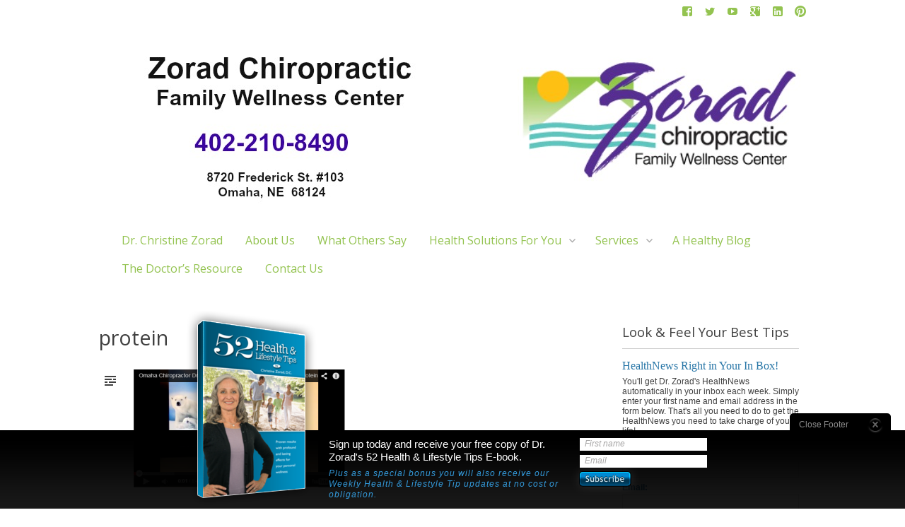

--- FILE ---
content_type: text/html; charset=UTF-8
request_url: https://www.zoradchiropractic.com/2014/05/08/omaha-chiropractor-7-reasons-to-prioritize-protein/protein/
body_size: 10997
content:
<!DOCTYPE html>
<html lang="en-US">
<head>
<meta charset="UTF-8">
<meta name="viewport" content="width=device-width, initial-scale=1">
<title>protein - Zorad Chiropractic Family Wellness Center</title>
<link rel="profile" href="https://gmpg.org/xfn/11">
<link rel="pingback" href="https://www.zoradchiropractic.com/xmlrpc.php">

<meta name='robots' content='index, follow, max-image-preview:large, max-snippet:-1, max-video-preview:-1' />

	<!-- This site is optimized with the Yoast SEO plugin v23.1 - https://yoast.com/wordpress/plugins/seo/ -->
	<link rel="canonical" href="https://www.zoradchiropractic.com/2014/05/08/omaha-chiropractor-7-reasons-to-prioritize-protein/protein/" />
	<meta property="og:locale" content="en_US" />
	<meta property="og:type" content="article" />
	<meta property="og:title" content="protein - Zorad Chiropractic Family Wellness Center" />
	<meta property="og:url" content="https://www.zoradchiropractic.com/2014/05/08/omaha-chiropractor-7-reasons-to-prioritize-protein/protein/" />
	<meta property="og:site_name" content="Zorad Chiropractic Family Wellness Center" />
	<meta property="og:image" content="https://www.zoradchiropractic.com/2014/05/08/omaha-chiropractor-7-reasons-to-prioritize-protein/protein" />
	<meta property="og:image:width" content="531" />
	<meta property="og:image:height" content="297" />
	<meta property="og:image:type" content="image/png" />
	<meta name="twitter:card" content="summary_large_image" />
	<script type="application/ld+json" class="yoast-schema-graph">{"@context":"https://schema.org","@graph":[{"@type":"WebPage","@id":"https://www.zoradchiropractic.com/2014/05/08/omaha-chiropractor-7-reasons-to-prioritize-protein/protein/","url":"https://www.zoradchiropractic.com/2014/05/08/omaha-chiropractor-7-reasons-to-prioritize-protein/protein/","name":"protein - Zorad Chiropractic Family Wellness Center","isPartOf":{"@id":"https://www.zoradchiropractic.com/#website"},"primaryImageOfPage":{"@id":"https://www.zoradchiropractic.com/2014/05/08/omaha-chiropractor-7-reasons-to-prioritize-protein/protein/#primaryimage"},"image":{"@id":"https://www.zoradchiropractic.com/2014/05/08/omaha-chiropractor-7-reasons-to-prioritize-protein/protein/#primaryimage"},"thumbnailUrl":"https://www.zoradchiropractic.com/files/2014/05/protein.png","datePublished":"2014-05-08T14:17:04+00:00","dateModified":"2014-05-08T14:17:04+00:00","breadcrumb":{"@id":"https://www.zoradchiropractic.com/2014/05/08/omaha-chiropractor-7-reasons-to-prioritize-protein/protein/#breadcrumb"},"inLanguage":"en-US","potentialAction":[{"@type":"ReadAction","target":["https://www.zoradchiropractic.com/2014/05/08/omaha-chiropractor-7-reasons-to-prioritize-protein/protein/"]}]},{"@type":"ImageObject","inLanguage":"en-US","@id":"https://www.zoradchiropractic.com/2014/05/08/omaha-chiropractor-7-reasons-to-prioritize-protein/protein/#primaryimage","url":"https://www.zoradchiropractic.com/files/2014/05/protein.png","contentUrl":"https://www.zoradchiropractic.com/files/2014/05/protein.png","width":"531","height":"297"},{"@type":"BreadcrumbList","@id":"https://www.zoradchiropractic.com/2014/05/08/omaha-chiropractor-7-reasons-to-prioritize-protein/protein/#breadcrumb","itemListElement":[{"@type":"ListItem","position":1,"name":"Home","item":"https://www.zoradchiropractic.com/"},{"@type":"ListItem","position":2,"name":"Omaha Chiropractor 7 Reasons to Prioritize Protein","item":"https://www.zoradchiropractic.com/2014/05/08/omaha-chiropractor-7-reasons-to-prioritize-protein/"},{"@type":"ListItem","position":3,"name":"protein"}]},{"@type":"WebSite","@id":"https://www.zoradchiropractic.com/#website","url":"https://www.zoradchiropractic.com/","name":"Zorad Chiropractic Family Wellness Center","description":"Your source of everything health","potentialAction":[{"@type":"SearchAction","target":{"@type":"EntryPoint","urlTemplate":"https://www.zoradchiropractic.com/?s={search_term_string}"},"query-input":"required name=search_term_string"}],"inLanguage":"en-US"}]}</script>
	<!-- / Yoast SEO plugin. -->


<link rel='dns-prefetch' href='//app.clickfunnels.com' />
<link rel="alternate" type="application/rss+xml" title="Zorad Chiropractic Family Wellness Center &raquo; Feed" href="https://www.zoradchiropractic.com/feed/" />
<link rel="alternate" type="application/rss+xml" title="Zorad Chiropractic Family Wellness Center &raquo; Comments Feed" href="https://www.zoradchiropractic.com/comments/feed/" />
<script type="text/javascript">
/* <![CDATA[ */
window._wpemojiSettings = {"baseUrl":"https:\/\/s.w.org\/images\/core\/emoji\/14.0.0\/72x72\/","ext":".png","svgUrl":"https:\/\/s.w.org\/images\/core\/emoji\/14.0.0\/svg\/","svgExt":".svg","source":{"concatemoji":"https:\/\/www.zoradchiropractic.com\/wp-includes\/js\/wp-emoji-release.min.js?ver=e48f568e8a0a4ae78b49ce47439ca8e6"}};
/*! This file is auto-generated */
!function(i,n){var o,s,e;function c(e){try{var t={supportTests:e,timestamp:(new Date).valueOf()};sessionStorage.setItem(o,JSON.stringify(t))}catch(e){}}function p(e,t,n){e.clearRect(0,0,e.canvas.width,e.canvas.height),e.fillText(t,0,0);var t=new Uint32Array(e.getImageData(0,0,e.canvas.width,e.canvas.height).data),r=(e.clearRect(0,0,e.canvas.width,e.canvas.height),e.fillText(n,0,0),new Uint32Array(e.getImageData(0,0,e.canvas.width,e.canvas.height).data));return t.every(function(e,t){return e===r[t]})}function u(e,t,n){switch(t){case"flag":return n(e,"\ud83c\udff3\ufe0f\u200d\u26a7\ufe0f","\ud83c\udff3\ufe0f\u200b\u26a7\ufe0f")?!1:!n(e,"\ud83c\uddfa\ud83c\uddf3","\ud83c\uddfa\u200b\ud83c\uddf3")&&!n(e,"\ud83c\udff4\udb40\udc67\udb40\udc62\udb40\udc65\udb40\udc6e\udb40\udc67\udb40\udc7f","\ud83c\udff4\u200b\udb40\udc67\u200b\udb40\udc62\u200b\udb40\udc65\u200b\udb40\udc6e\u200b\udb40\udc67\u200b\udb40\udc7f");case"emoji":return!n(e,"\ud83e\udef1\ud83c\udffb\u200d\ud83e\udef2\ud83c\udfff","\ud83e\udef1\ud83c\udffb\u200b\ud83e\udef2\ud83c\udfff")}return!1}function f(e,t,n){var r="undefined"!=typeof WorkerGlobalScope&&self instanceof WorkerGlobalScope?new OffscreenCanvas(300,150):i.createElement("canvas"),a=r.getContext("2d",{willReadFrequently:!0}),o=(a.textBaseline="top",a.font="600 32px Arial",{});return e.forEach(function(e){o[e]=t(a,e,n)}),o}function t(e){var t=i.createElement("script");t.src=e,t.defer=!0,i.head.appendChild(t)}"undefined"!=typeof Promise&&(o="wpEmojiSettingsSupports",s=["flag","emoji"],n.supports={everything:!0,everythingExceptFlag:!0},e=new Promise(function(e){i.addEventListener("DOMContentLoaded",e,{once:!0})}),new Promise(function(t){var n=function(){try{var e=JSON.parse(sessionStorage.getItem(o));if("object"==typeof e&&"number"==typeof e.timestamp&&(new Date).valueOf()<e.timestamp+604800&&"object"==typeof e.supportTests)return e.supportTests}catch(e){}return null}();if(!n){if("undefined"!=typeof Worker&&"undefined"!=typeof OffscreenCanvas&&"undefined"!=typeof URL&&URL.createObjectURL&&"undefined"!=typeof Blob)try{var e="postMessage("+f.toString()+"("+[JSON.stringify(s),u.toString(),p.toString()].join(",")+"));",r=new Blob([e],{type:"text/javascript"}),a=new Worker(URL.createObjectURL(r),{name:"wpTestEmojiSupports"});return void(a.onmessage=function(e){c(n=e.data),a.terminate(),t(n)})}catch(e){}c(n=f(s,u,p))}t(n)}).then(function(e){for(var t in e)n.supports[t]=e[t],n.supports.everything=n.supports.everything&&n.supports[t],"flag"!==t&&(n.supports.everythingExceptFlag=n.supports.everythingExceptFlag&&n.supports[t]);n.supports.everythingExceptFlag=n.supports.everythingExceptFlag&&!n.supports.flag,n.DOMReady=!1,n.readyCallback=function(){n.DOMReady=!0}}).then(function(){return e}).then(function(){var e;n.supports.everything||(n.readyCallback(),(e=n.source||{}).concatemoji?t(e.concatemoji):e.wpemoji&&e.twemoji&&(t(e.twemoji),t(e.wpemoji)))}))}((window,document),window._wpemojiSettings);
/* ]]> */
</script>
<link rel='stylesheet' id='rw_reviews_css-css' href='https://www.zoradchiropractic.com/wp-content/plugins/rw_reviews/css/rw_reviews.css?ver=1.9.0' type='text/css' media='all' />
<style id='wp-emoji-styles-inline-css' type='text/css'>

	img.wp-smiley, img.emoji {
		display: inline !important;
		border: none !important;
		box-shadow: none !important;
		height: 1em !important;
		width: 1em !important;
		margin: 0 0.07em !important;
		vertical-align: -0.1em !important;
		background: none !important;
		padding: 0 !important;
	}
</style>
<link rel='stylesheet' id='wp-block-library-css' href='https://www.zoradchiropractic.com/wp-includes/css/dist/block-library/style.min.css?ver=e48f568e8a0a4ae78b49ce47439ca8e6' type='text/css' media='all' />
<style id='classic-theme-styles-inline-css' type='text/css'>
/*! This file is auto-generated */
.wp-block-button__link{color:#fff;background-color:#32373c;border-radius:9999px;box-shadow:none;text-decoration:none;padding:calc(.667em + 2px) calc(1.333em + 2px);font-size:1.125em}.wp-block-file__button{background:#32373c;color:#fff;text-decoration:none}
</style>
<style id='global-styles-inline-css' type='text/css'>
body{--wp--preset--color--black: #000000;--wp--preset--color--cyan-bluish-gray: #abb8c3;--wp--preset--color--white: #ffffff;--wp--preset--color--pale-pink: #f78da7;--wp--preset--color--vivid-red: #cf2e2e;--wp--preset--color--luminous-vivid-orange: #ff6900;--wp--preset--color--luminous-vivid-amber: #fcb900;--wp--preset--color--light-green-cyan: #7bdcb5;--wp--preset--color--vivid-green-cyan: #00d084;--wp--preset--color--pale-cyan-blue: #8ed1fc;--wp--preset--color--vivid-cyan-blue: #0693e3;--wp--preset--color--vivid-purple: #9b51e0;--wp--preset--gradient--vivid-cyan-blue-to-vivid-purple: linear-gradient(135deg,rgba(6,147,227,1) 0%,rgb(155,81,224) 100%);--wp--preset--gradient--light-green-cyan-to-vivid-green-cyan: linear-gradient(135deg,rgb(122,220,180) 0%,rgb(0,208,130) 100%);--wp--preset--gradient--luminous-vivid-amber-to-luminous-vivid-orange: linear-gradient(135deg,rgba(252,185,0,1) 0%,rgba(255,105,0,1) 100%);--wp--preset--gradient--luminous-vivid-orange-to-vivid-red: linear-gradient(135deg,rgba(255,105,0,1) 0%,rgb(207,46,46) 100%);--wp--preset--gradient--very-light-gray-to-cyan-bluish-gray: linear-gradient(135deg,rgb(238,238,238) 0%,rgb(169,184,195) 100%);--wp--preset--gradient--cool-to-warm-spectrum: linear-gradient(135deg,rgb(74,234,220) 0%,rgb(151,120,209) 20%,rgb(207,42,186) 40%,rgb(238,44,130) 60%,rgb(251,105,98) 80%,rgb(254,248,76) 100%);--wp--preset--gradient--blush-light-purple: linear-gradient(135deg,rgb(255,206,236) 0%,rgb(152,150,240) 100%);--wp--preset--gradient--blush-bordeaux: linear-gradient(135deg,rgb(254,205,165) 0%,rgb(254,45,45) 50%,rgb(107,0,62) 100%);--wp--preset--gradient--luminous-dusk: linear-gradient(135deg,rgb(255,203,112) 0%,rgb(199,81,192) 50%,rgb(65,88,208) 100%);--wp--preset--gradient--pale-ocean: linear-gradient(135deg,rgb(255,245,203) 0%,rgb(182,227,212) 50%,rgb(51,167,181) 100%);--wp--preset--gradient--electric-grass: linear-gradient(135deg,rgb(202,248,128) 0%,rgb(113,206,126) 100%);--wp--preset--gradient--midnight: linear-gradient(135deg,rgb(2,3,129) 0%,rgb(40,116,252) 100%);--wp--preset--font-size--small: 13px;--wp--preset--font-size--medium: 20px;--wp--preset--font-size--large: 36px;--wp--preset--font-size--x-large: 42px;--wp--preset--spacing--20: 0.44rem;--wp--preset--spacing--30: 0.67rem;--wp--preset--spacing--40: 1rem;--wp--preset--spacing--50: 1.5rem;--wp--preset--spacing--60: 2.25rem;--wp--preset--spacing--70: 3.38rem;--wp--preset--spacing--80: 5.06rem;--wp--preset--shadow--natural: 6px 6px 9px rgba(0, 0, 0, 0.2);--wp--preset--shadow--deep: 12px 12px 50px rgba(0, 0, 0, 0.4);--wp--preset--shadow--sharp: 6px 6px 0px rgba(0, 0, 0, 0.2);--wp--preset--shadow--outlined: 6px 6px 0px -3px rgba(255, 255, 255, 1), 6px 6px rgba(0, 0, 0, 1);--wp--preset--shadow--crisp: 6px 6px 0px rgba(0, 0, 0, 1);}:where(.is-layout-flex){gap: 0.5em;}:where(.is-layout-grid){gap: 0.5em;}body .is-layout-flow > .alignleft{float: left;margin-inline-start: 0;margin-inline-end: 2em;}body .is-layout-flow > .alignright{float: right;margin-inline-start: 2em;margin-inline-end: 0;}body .is-layout-flow > .aligncenter{margin-left: auto !important;margin-right: auto !important;}body .is-layout-constrained > .alignleft{float: left;margin-inline-start: 0;margin-inline-end: 2em;}body .is-layout-constrained > .alignright{float: right;margin-inline-start: 2em;margin-inline-end: 0;}body .is-layout-constrained > .aligncenter{margin-left: auto !important;margin-right: auto !important;}body .is-layout-constrained > :where(:not(.alignleft):not(.alignright):not(.alignfull)){max-width: var(--wp--style--global--content-size);margin-left: auto !important;margin-right: auto !important;}body .is-layout-constrained > .alignwide{max-width: var(--wp--style--global--wide-size);}body .is-layout-flex{display: flex;}body .is-layout-flex{flex-wrap: wrap;align-items: center;}body .is-layout-flex > *{margin: 0;}body .is-layout-grid{display: grid;}body .is-layout-grid > *{margin: 0;}:where(.wp-block-columns.is-layout-flex){gap: 2em;}:where(.wp-block-columns.is-layout-grid){gap: 2em;}:where(.wp-block-post-template.is-layout-flex){gap: 1.25em;}:where(.wp-block-post-template.is-layout-grid){gap: 1.25em;}.has-black-color{color: var(--wp--preset--color--black) !important;}.has-cyan-bluish-gray-color{color: var(--wp--preset--color--cyan-bluish-gray) !important;}.has-white-color{color: var(--wp--preset--color--white) !important;}.has-pale-pink-color{color: var(--wp--preset--color--pale-pink) !important;}.has-vivid-red-color{color: var(--wp--preset--color--vivid-red) !important;}.has-luminous-vivid-orange-color{color: var(--wp--preset--color--luminous-vivid-orange) !important;}.has-luminous-vivid-amber-color{color: var(--wp--preset--color--luminous-vivid-amber) !important;}.has-light-green-cyan-color{color: var(--wp--preset--color--light-green-cyan) !important;}.has-vivid-green-cyan-color{color: var(--wp--preset--color--vivid-green-cyan) !important;}.has-pale-cyan-blue-color{color: var(--wp--preset--color--pale-cyan-blue) !important;}.has-vivid-cyan-blue-color{color: var(--wp--preset--color--vivid-cyan-blue) !important;}.has-vivid-purple-color{color: var(--wp--preset--color--vivid-purple) !important;}.has-black-background-color{background-color: var(--wp--preset--color--black) !important;}.has-cyan-bluish-gray-background-color{background-color: var(--wp--preset--color--cyan-bluish-gray) !important;}.has-white-background-color{background-color: var(--wp--preset--color--white) !important;}.has-pale-pink-background-color{background-color: var(--wp--preset--color--pale-pink) !important;}.has-vivid-red-background-color{background-color: var(--wp--preset--color--vivid-red) !important;}.has-luminous-vivid-orange-background-color{background-color: var(--wp--preset--color--luminous-vivid-orange) !important;}.has-luminous-vivid-amber-background-color{background-color: var(--wp--preset--color--luminous-vivid-amber) !important;}.has-light-green-cyan-background-color{background-color: var(--wp--preset--color--light-green-cyan) !important;}.has-vivid-green-cyan-background-color{background-color: var(--wp--preset--color--vivid-green-cyan) !important;}.has-pale-cyan-blue-background-color{background-color: var(--wp--preset--color--pale-cyan-blue) !important;}.has-vivid-cyan-blue-background-color{background-color: var(--wp--preset--color--vivid-cyan-blue) !important;}.has-vivid-purple-background-color{background-color: var(--wp--preset--color--vivid-purple) !important;}.has-black-border-color{border-color: var(--wp--preset--color--black) !important;}.has-cyan-bluish-gray-border-color{border-color: var(--wp--preset--color--cyan-bluish-gray) !important;}.has-white-border-color{border-color: var(--wp--preset--color--white) !important;}.has-pale-pink-border-color{border-color: var(--wp--preset--color--pale-pink) !important;}.has-vivid-red-border-color{border-color: var(--wp--preset--color--vivid-red) !important;}.has-luminous-vivid-orange-border-color{border-color: var(--wp--preset--color--luminous-vivid-orange) !important;}.has-luminous-vivid-amber-border-color{border-color: var(--wp--preset--color--luminous-vivid-amber) !important;}.has-light-green-cyan-border-color{border-color: var(--wp--preset--color--light-green-cyan) !important;}.has-vivid-green-cyan-border-color{border-color: var(--wp--preset--color--vivid-green-cyan) !important;}.has-pale-cyan-blue-border-color{border-color: var(--wp--preset--color--pale-cyan-blue) !important;}.has-vivid-cyan-blue-border-color{border-color: var(--wp--preset--color--vivid-cyan-blue) !important;}.has-vivid-purple-border-color{border-color: var(--wp--preset--color--vivid-purple) !important;}.has-vivid-cyan-blue-to-vivid-purple-gradient-background{background: var(--wp--preset--gradient--vivid-cyan-blue-to-vivid-purple) !important;}.has-light-green-cyan-to-vivid-green-cyan-gradient-background{background: var(--wp--preset--gradient--light-green-cyan-to-vivid-green-cyan) !important;}.has-luminous-vivid-amber-to-luminous-vivid-orange-gradient-background{background: var(--wp--preset--gradient--luminous-vivid-amber-to-luminous-vivid-orange) !important;}.has-luminous-vivid-orange-to-vivid-red-gradient-background{background: var(--wp--preset--gradient--luminous-vivid-orange-to-vivid-red) !important;}.has-very-light-gray-to-cyan-bluish-gray-gradient-background{background: var(--wp--preset--gradient--very-light-gray-to-cyan-bluish-gray) !important;}.has-cool-to-warm-spectrum-gradient-background{background: var(--wp--preset--gradient--cool-to-warm-spectrum) !important;}.has-blush-light-purple-gradient-background{background: var(--wp--preset--gradient--blush-light-purple) !important;}.has-blush-bordeaux-gradient-background{background: var(--wp--preset--gradient--blush-bordeaux) !important;}.has-luminous-dusk-gradient-background{background: var(--wp--preset--gradient--luminous-dusk) !important;}.has-pale-ocean-gradient-background{background: var(--wp--preset--gradient--pale-ocean) !important;}.has-electric-grass-gradient-background{background: var(--wp--preset--gradient--electric-grass) !important;}.has-midnight-gradient-background{background: var(--wp--preset--gradient--midnight) !important;}.has-small-font-size{font-size: var(--wp--preset--font-size--small) !important;}.has-medium-font-size{font-size: var(--wp--preset--font-size--medium) !important;}.has-large-font-size{font-size: var(--wp--preset--font-size--large) !important;}.has-x-large-font-size{font-size: var(--wp--preset--font-size--x-large) !important;}
.wp-block-navigation a:where(:not(.wp-element-button)){color: inherit;}
:where(.wp-block-post-template.is-layout-flex){gap: 1.25em;}:where(.wp-block-post-template.is-layout-grid){gap: 1.25em;}
:where(.wp-block-columns.is-layout-flex){gap: 2em;}:where(.wp-block-columns.is-layout-grid){gap: 2em;}
.wp-block-pullquote{font-size: 1.5em;line-height: 1.6;}
</style>
<link rel='stylesheet' id='contact-form-7-css' href='https://www.zoradchiropractic.com/wp-content/plugins/contact-form-7/includes/css/styles.css?ver=5.4' type='text/css' media='all' />
<link rel='stylesheet' id='prettyphoto-css' href='https://www.zoradchiropractic.com/wp-content/plugins/wp-lightbox-ultimate/lib/prettyPhoto/css/prettyPhoto.css?ver=2.1.7' type='text/css' media='all' />
<link rel='stylesheet' id='fancybox-css' href='https://www.zoradchiropractic.com/wp-content/plugins/wp-lightbox-ultimate/lib/fancybox/source/jquery.fancybox.css?ver=2.1.7' type='text/css' media='all' />
<link rel='stylesheet' id='fancybox-buttons-css' href='https://www.zoradchiropractic.com/wp-content/plugins/wp-lightbox-ultimate/lib/fancybox/source/helpers/jquery.fancybox-buttons.css?ver=2.1.7' type='text/css' media='all' />
<link rel='stylesheet' id='fancybox-thumbs-css' href='https://www.zoradchiropractic.com/wp-content/plugins/wp-lightbox-ultimate/lib/fancybox/source/helpers/jquery.fancybox-thumbs.css?ver=2.1.7' type='text/css' media='all' />
<link rel='stylesheet' id='colorbox-css' href='https://www.zoradchiropractic.com/wp-content/plugins/wp-lightbox-ultimate/lib/colorbox/example1/colorbox.css?ver=2.1.7' type='text/css' media='all' />
<link rel='stylesheet' id='wplu-css' href='https://www.zoradchiropractic.com/wp-content/plugins/wp-lightbox-ultimate/lib/css/wp_lightbox_ultimate.css?ver=2.1.7' type='text/css' media='all' />
<link rel='stylesheet' id='wplucustom-css' href='https://www.zoradchiropractic.com/wp-content/plugins/wp-lightbox-ultimate/wp_lightbox_ultimate_custom.css?ver=2.1.7' type='text/css' media='all' />
<link rel='stylesheet' id='grw-public-main-css-css' href='https://www.zoradchiropractic.com/wp-content/plugins/widget-google-reviews/assets/css/public-main.css?ver=4.1' type='text/css' media='all' />
<link rel='stylesheet' id='hnp-style-css' href='https://www.zoradchiropractic.com/wp-content/themes/hnp/style.css?ver=e48f568e8a0a4ae78b49ce47439ca8e6' type='text/css' media='all' />
<!--n2css--><script type="text/javascript" src="https://www.zoradchiropractic.com/wp-includes/js/jquery/jquery.min.js?ver=3.7.1" id="jquery-core-js"></script>
<script type="text/javascript" src="https://www.zoradchiropractic.com/wp-includes/js/jquery/jquery-migrate.min.js?ver=3.4.1" id="jquery-migrate-js"></script>
<script type="text/javascript" src="https://www.zoradchiropractic.com/wp-content/plugins/wp-lightbox-ultimate/lib/prettyPhoto/js/jquery.prettyPhoto.js?ver=2.1.7" id="prettyphoto-js"></script>
<script type="text/javascript" id="wplu-prettyphoto-js-extra">
/* <![CDATA[ */
var wplupp_vars = {"prettyPhoto_rel":"WP_LIGHTBOX_PRETTYPHOTO_REL","animation_speed":"fast","slideshow":"5000","autoplay_slideshow":"false","opacity":"0.80","show_title":"true","allow_resize":"true","allow_expand":"true","default_width":"640","default_height":"360","counter_separator_label":"\/","theme":"pp_default","horizontal_padding":"20","hideflash":"false","wmode":"opaque","autoplay":"false","modal":"false","deeplinking":"false","overlay_gallery":"true","overlay_gallery_max":"30","keyboard_shortcuts":"true","ie6_fallback":"true"};
/* ]]> */
</script>
<script type="text/javascript" src="https://www.zoradchiropractic.com/wp-content/plugins/wp-lightbox-ultimate/lib/prettyPhoto/js/wplu_prettyPhoto.js?ver=2.1.7" id="wplu-prettyphoto-js"></script>
<script type="text/javascript" src="https://www.zoradchiropractic.com/wp-content/plugins/wp-lightbox-ultimate/lib/fancybox/lib/jquery.mousewheel-3.0.6.pack.js?ver=2.1.7" id="fancybox-mousewheel-js"></script>
<script type="text/javascript" src="https://www.zoradchiropractic.com/wp-content/plugins/wp-lightbox-ultimate/lib/fancybox/source/jquery.fancybox.pack.js?ver=2.1.7" id="fancybox-js"></script>
<script type="text/javascript" src="https://www.zoradchiropractic.com/wp-content/plugins/wp-lightbox-ultimate/lib/fancybox/source/helpers/jquery.fancybox-buttons.js?ver=2.1.7" id="fancybox-buttons-js"></script>
<script type="text/javascript" src="https://www.zoradchiropractic.com/wp-content/plugins/wp-lightbox-ultimate/lib/fancybox/source/helpers/jquery.fancybox-media.js?ver=2.1.7" id="fancybox-media-js"></script>
<script type="text/javascript" src="https://www.zoradchiropractic.com/wp-content/plugins/wp-lightbox-ultimate/lib/fancybox/source/helpers/jquery.fancybox-thumbs.js?ver=2.1.7" id="fancybox-thumbs-js"></script>
<script type="text/javascript" src="https://www.zoradchiropractic.com/wp-content/plugins/wp-lightbox-ultimate/lib/colorbox/colorbox.js?ver=2.1.7" id="colorbox-js"></script>
<script type="text/javascript" defer="defer" src="https://www.zoradchiropractic.com/wp-content/plugins/widget-google-reviews/assets/js/public-main.js?ver=4.1" id="grw-public-main-js-js"></script>
<link rel="https://api.w.org/" href="https://www.zoradchiropractic.com/wp-json/" /><link rel="alternate" type="application/json" href="https://www.zoradchiropractic.com/wp-json/wp/v2/media/598" /><link rel="EditURI" type="application/rsd+xml" title="RSD" href="https://www.zoradchiropractic.com/xmlrpc.php?rsd" />

<link rel='shortlink' href='https://www.zoradchiropractic.com/?p=598' />
<link rel="alternate" type="application/json+oembed" href="https://www.zoradchiropractic.com/wp-json/oembed/1.0/embed?url=https%3A%2F%2Fwww.zoradchiropractic.com%2F2014%2F05%2F08%2Fomaha-chiropractor-7-reasons-to-prioritize-protein%2Fprotein%2F" />
<link rel="alternate" type="text/xml+oembed" href="https://www.zoradchiropractic.com/wp-json/oembed/1.0/embed?url=https%3A%2F%2Fwww.zoradchiropractic.com%2F2014%2F05%2F08%2Fomaha-chiropractor-7-reasons-to-prioritize-protein%2Fprotein%2F&#038;format=xml" />
	<link rel="preconnect" href="https://fonts.googleapis.com">
	<link rel="preconnect" href="https://fonts.gstatic.com">
	<script type="text/javascript">
        WP_LIGHTBOX_VERSION="2.1.7";
        WP_LIGHTBOX_PLUGIN_URL="https://www.zoradchiropractic.com/wp-content/plugins/wp-lightbox-ultimate";
        
        </script>
		<style type="text/css">
					a,
			a:active,
			a:hover,
			a:visited,
			a:visited:hover,
			.site-title a:hover,
			.main-navigation a:hover,
			.footer-wrap a:hover {
				color: #0074a2;
			}
			.comment-list .comment-reply-link:hover,
			a.button,
			a.button:hover,
			button:hover,
			input[type="submit"]:hover {
				background: #0074a2;
			}
				</style>
				<style type="text/css">
					#mobile-menu,
			.mobile-header,
			#masthead,
			.footer-wrap,
			#nav-toggle  {
				background: #ffffff;
							}
				</style>
		<!-- Vipers Video Quicktags v6.5.2 | http://www.viper007bond.com/wordpress-plugins/vipers-video-quicktags/ -->
<style type="text/css">
.vvqbox { display: block; max-width: 100%; visibility: visible !important; margin: 10px auto; } .vvqbox img { max-width: 100%; height: 100%; } .vvqbox object { max-width: 100%; } 
</style>
<script type="text/javascript">
// <![CDATA[
	var vvqflashvars = {};
	var vvqparams = { wmode: "opaque", allowfullscreen: "true", allowscriptaccess: "always" };
	var vvqattributes = {};
	var vvqexpressinstall = "https://www.zoradchiropractic.com/wp-content/mu-plugins/vipers-video-quicktags/resources/expressinstall.swf";
// ]]>
</script>

<style type="text/css" id="custom-background-css">body.custom-background{ background-color: #ffffff; }</style>
<meta name="google-site-verification" content="1K-sgV9jz26mF72q2R4vS1ikuiqR2DtI4E72LUBV9QI" />
<meta name="cf-2fa-verify" content="c0e8b85edf8c824">
	<style id="egf-frontend-styles" type="text/css">
		p {} h1 {} h2 {} h3 {} h4 {} h5 {} h6 {} 	</style>
	</head>

<body class="attachment attachment-template-default single single-attachment postid-598 attachmentid-598 attachment-png custom-background group-blog">
<div id="page-clip">
	<nav id="mobile-menu" role="navigation">
	<div id="nav-toggle">
		<div class="toggle genericon"></div>
	</div>
		<a class="skip-link screen-reader-text" href="#content">Skip to content</a>
		<div class="menu-main-navigation-container"><ul id="menu-main-navigation" class="menu"><li id="menu-item-2470" class="menu-item menu-item-type-post_type menu-item-object-page menu-item-home menu-item-2470"><div class="li-header"><span class="arrow genericon"></span><a  href="https://www.zoradchiropractic.com/"><span>Dr. Christine Zorad</a></div></span></li>
<li id="menu-item-2469" class="menu-item menu-item-type-post_type menu-item-object-page menu-item-2469"><div class="li-header"><span class="arrow genericon"></span><a  href="https://www.zoradchiropractic.com/about-us/"><span>About Us</a></div></span></li>
<li id="menu-item-2494" class="menu-item menu-item-type-post_type menu-item-object-page menu-item-2494"><div class="li-header"><span class="arrow genericon"></span><a  href="https://www.zoradchiropractic.com/what-others-say/"><span>What Others Say</a></div></span></li>
<li id="menu-item-2493" class="menu-item menu-item-type-post_type menu-item-object-page menu-item-has-children menu-item-2493"><div class="li-header"><span class="arrow genericon"></span><a  href="https://www.zoradchiropractic.com/health-solutions-for-you/"><span>Health Solutions For You</a></div></span>
<ul class="sub-menu">
	<li id="menu-item-2569" class="menu-item menu-item-type-post_type menu-item-object-page menu-item-2569"><div class="li-header"><span class="arrow genericon"></span><a  href="https://www.zoradchiropractic.com/adhd-help/"><span>ADHD Help</a></div></span></li>
	<li id="menu-item-2568" class="menu-item menu-item-type-post_type menu-item-object-page menu-item-2568"><div class="li-header"><span class="arrow genericon"></span><a  href="https://www.zoradchiropractic.com/seasonal-allergies/"><span>Seasonal Allergies</a></div></span></li>
	<li id="menu-item-2567" class="menu-item menu-item-type-post_type menu-item-object-page menu-item-2567"><div class="li-header"><span class="arrow genericon"></span><a  href="https://www.zoradchiropractic.com/back-and-hip-pain/"><span>Back and Hip Pain</a></div></span></li>
	<li id="menu-item-2566" class="menu-item menu-item-type-post_type menu-item-object-page menu-item-2566"><div class="li-header"><span class="arrow genericon"></span><a  href="https://www.zoradchiropractic.com/chronic-inflammation/"><span>Chronic Inflammation</a></div></span></li>
	<li id="menu-item-2565" class="menu-item menu-item-type-post_type menu-item-object-page menu-item-2565"><div class="li-header"><span class="arrow genericon"></span><a  href="https://www.zoradchiropractic.com/ear-infections/"><span>Ear Infections</a></div></span></li>
	<li id="menu-item-2564" class="menu-item menu-item-type-post_type menu-item-object-page menu-item-2564"><div class="li-header"><span class="arrow genericon"></span><a  href="https://www.zoradchiropractic.com/fibromyalgia-and-chiropractic-care/"><span>Fibromyalgia and Chiropractic Care</a></div></span></li>
	<li id="menu-item-2563" class="menu-item menu-item-type-post_type menu-item-object-page menu-item-2563"><div class="li-header"><span class="arrow genericon"></span><a  href="https://www.zoradchiropractic.com/insomnia/"><span>Insomnia</a></div></span></li>
	<li id="menu-item-2562" class="menu-item menu-item-type-post_type menu-item-object-page menu-item-2562"><div class="li-header"><span class="arrow genericon"></span><a  href="https://www.zoradchiropractic.com/headache-relief/"><span>Headache Relief</a></div></span></li>
	<li id="menu-item-2561" class="menu-item menu-item-type-post_type menu-item-object-page menu-item-2561"><div class="li-header"><span class="arrow genericon"></span><a  href="https://www.zoradchiropractic.com/neck-pain-stiffness/"><span>Neck Pain &#038; Stiffness</a></div></span></li>
	<li id="menu-item-2560" class="menu-item menu-item-type-post_type menu-item-object-page menu-item-2560"><div class="li-header"><span class="arrow genericon"></span><a  href="https://www.zoradchiropractic.com/sciatic-pain-relief/"><span>Sciatic Pain Relief</a></div></span></li>
	<li id="menu-item-2576" class="menu-item menu-item-type-post_type menu-item-object-page menu-item-2576"><div class="li-header"><span class="arrow genericon"></span><a  href="https://www.zoradchiropractic.com/infertility/"><span>Infertility</a></div></span></li>
</ul>
</li>
<li id="menu-item-2492" class="menu-item menu-item-type-post_type menu-item-object-page menu-item-has-children menu-item-2492"><div class="li-header"><span class="arrow genericon"></span><a  href="https://www.zoradchiropractic.com/services/"><span>Services</a></div></span>
<ul class="sub-menu">
	<li id="menu-item-3610" class="menu-item menu-item-type-post_type menu-item-object-page menu-item-3610"><div class="li-header"><span class="arrow genericon"></span><a  href="https://www.zoradchiropractic.com/brain-tap/"><span>Brain Tap</a></div></span></li>
	<li id="menu-item-2870" class="menu-item menu-item-type-post_type menu-item-object-page menu-item-2870"><div class="li-header"><span class="arrow genericon"></span><a  href="https://www.zoradchiropractic.com/custom-orthotics/"><span>Custom Orthotics</a></div></span></li>
	<li id="menu-item-3046" class="menu-item menu-item-type-post_type menu-item-object-page menu-item-3046"><div class="li-header"><span class="arrow genericon"></span><a  href="https://www.zoradchiropractic.com/everyone-is-an-athlete/"><span>Everyone is an Athlete</a></div></span></li>
	<li id="menu-item-2874" class="menu-item menu-item-type-post_type menu-item-object-page menu-item-2874"><div class="li-header"><span class="arrow genericon"></span><a  href="https://www.zoradchiropractic.com/family-health-development/"><span>Family Health Development</a></div></span></li>
	<li id="menu-item-2867" class="menu-item menu-item-type-post_type menu-item-object-page menu-item-2867"><div class="li-header"><span class="arrow genericon"></span><a  href="https://www.zoradchiropractic.com/food-sensitivity-testing/"><span>Food Sensitivity Testing</a></div></span></li>
	<li id="menu-item-2875" class="menu-item menu-item-type-post_type menu-item-object-page menu-item-2875"><div class="li-header"><span class="arrow genericon"></span><a  href="https://www.zoradchiropractic.com/gentle-technique/"><span>Gentle Technique</a></div></span></li>
	<li id="menu-item-2869" class="menu-item menu-item-type-post_type menu-item-object-page menu-item-2869"><div class="li-header"><span class="arrow genericon"></span><a  href="https://www.zoradchiropractic.com/lifestyle-coaching/"><span>Lifestyle Coaching</a></div></span></li>
	<li id="menu-item-2868" class="menu-item menu-item-type-post_type menu-item-object-page menu-item-2868"><div class="li-header"><span class="arrow genericon"></span><a  href="https://www.zoradchiropractic.com/pain-relief/"><span>Pain Relief</a></div></span></li>
	<li id="menu-item-2872" class="menu-item menu-item-type-post_type menu-item-object-page menu-item-2872"><div class="li-header"><span class="arrow genericon"></span><a  href="https://www.zoradchiropractic.com/pediatric-certified/"><span>Pediatric Certified</a></div></span></li>
	<li id="menu-item-2873" class="menu-item menu-item-type-post_type menu-item-object-page menu-item-2873"><div class="li-header"><span class="arrow genericon"></span><a  href="https://www.zoradchiropractic.com/pregnancy-care/"><span>Pregnancy Care</a></div></span></li>
</ul>
</li>
<li id="menu-item-2491" class="menu-item menu-item-type-post_type menu-item-object-page current_page_parent menu-item-2491"><div class="li-header"><span class="arrow genericon"></span><a  href="https://www.zoradchiropractic.com/a-healthy-blog/"><span>A Healthy Blog</a></div></span></li>
<li id="menu-item-2468" class="menu-item menu-item-type-post_type menu-item-object-page menu-item-2468"><div class="li-header"><span class="arrow genericon"></span><a  href="https://www.zoradchiropractic.com/the-doctors-resource/"><span>The Doctor&#8217;s Resource</a></div></span></li>
<li id="menu-item-2490" class="menu-item menu-item-type-post_type menu-item-object-page menu-item-2490"><div class="li-header"><span class="arrow genericon"></span><a  href="https://www.zoradchiropractic.com/contact-us/"><span>Contact Us</a></div></span></li>
</ul></div>	</nav><!-- #site-navigation -->
	<div id="page-wrap">
				<div class="mobile-header">
			<h1 class="site-title"><a href="https://www.zoradchiropractic.com/" rel="home">Zorad Chiropractic Family Wellness Center</a></h1>
		</div>
		<header id="masthead" class="site-header" role="banner">
			<div class="header-wrap">

			
							<nav id="header-social" class="social-menu" role="navigation">
				<div class="menu-social-networks-container"><ul id="menu-social-networks" class="menu"><li id="menu-item-2471" class="menu-item menu-item-type-custom menu-item-object-custom menu-item-2471"><a  href="https://www.facebook.com/ZoradChiropractic/"><span class="genericon"><span class="screen-reader-text">Facebook</span></span></a></li>
<li id="menu-item-2472" class="menu-item menu-item-type-custom menu-item-object-custom menu-item-2472"><a href="https://twitter.com"><span class="genericon"><span class="screen-reader-text">Twitter</span></span></a></li>
<li id="menu-item-2473" class="menu-item menu-item-type-custom menu-item-object-custom menu-item-2473"><a  href="https://www.youtube.com/channel/UCH1BOfbaZEndPaQAJ1sstHg"><span class="genericon"><span class="screen-reader-text">Youtube</span></span></a></li>
<li id="menu-item-2474" class="menu-item menu-item-type-custom menu-item-object-custom menu-item-2474"><a  href="https://plus.google.com/u/0/101220864017668680444"><span class="genericon"><span class="screen-reader-text">Google</span></span></a></li>
<li id="menu-item-2475" class="menu-item menu-item-type-custom menu-item-object-custom menu-item-2475"><a  href="https://www.linkedin.com/in/christine-zorad-dc-a264a37/"><span class="genericon"><span class="screen-reader-text">LinkedIn</span></span></a></li>
<li id="menu-item-2476" class="menu-item menu-item-type-custom menu-item-object-custom menu-item-2476"><a  href="https://www.pinterest.com/christinezorad/"><span class="genericon"><span class="screen-reader-text">Pinterest</span></span></a></li>
</ul></div>				</nav>
				
							<div class="site-branding">
											<a href="https://www.zoradchiropractic.com/" rel="home">
							<img class="site-title" src="https://czorad.healthnewspodcast.info/files/2018/02/banner_1.jpg" width="1000" height="250" alt="">
						</a>
									</div>

				<nav id="site-navigation" class="main-navigation" role="navigation">
					<a class="skip-link screen-reader-text" href="#content">Skip to content</a>

					<div class="menu-main-navigation-container"><ul id="menu-main-navigation-1" class="menu"><li class="menu-item menu-item-type-post_type menu-item-object-page menu-item-home menu-item-2470"><a  href="https://www.zoradchiropractic.com/">Dr. Christine Zorad<span class="arrow genericon"></span></a></li>
<li class="menu-item menu-item-type-post_type menu-item-object-page menu-item-2469"><a  href="https://www.zoradchiropractic.com/about-us/">About Us<span class="arrow genericon"></span></a></li>
<li class="menu-item menu-item-type-post_type menu-item-object-page menu-item-2494"><a  href="https://www.zoradchiropractic.com/what-others-say/">What Others Say<span class="arrow genericon"></span></a></li>
<li class="menu-item menu-item-type-post_type menu-item-object-page menu-item-has-children menu-item-2493"><a  href="https://www.zoradchiropractic.com/health-solutions-for-you/">Health Solutions For You<span class="arrow genericon"></span></a>
<ul class="sub-menu">
	<li class="menu-item menu-item-type-post_type menu-item-object-page menu-item-2569"><a  href="https://www.zoradchiropractic.com/adhd-help/">ADHD Help<span class="arrow genericon"></span></a></li>
	<li class="menu-item menu-item-type-post_type menu-item-object-page menu-item-2568"><a  href="https://www.zoradchiropractic.com/seasonal-allergies/">Seasonal Allergies<span class="arrow genericon"></span></a></li>
	<li class="menu-item menu-item-type-post_type menu-item-object-page menu-item-2567"><a  href="https://www.zoradchiropractic.com/back-and-hip-pain/">Back and Hip Pain<span class="arrow genericon"></span></a></li>
	<li class="menu-item menu-item-type-post_type menu-item-object-page menu-item-2566"><a  href="https://www.zoradchiropractic.com/chronic-inflammation/">Chronic Inflammation<span class="arrow genericon"></span></a></li>
	<li class="menu-item menu-item-type-post_type menu-item-object-page menu-item-2565"><a  href="https://www.zoradchiropractic.com/ear-infections/">Ear Infections<span class="arrow genericon"></span></a></li>
	<li class="menu-item menu-item-type-post_type menu-item-object-page menu-item-2564"><a  href="https://www.zoradchiropractic.com/fibromyalgia-and-chiropractic-care/">Fibromyalgia and Chiropractic Care<span class="arrow genericon"></span></a></li>
	<li class="menu-item menu-item-type-post_type menu-item-object-page menu-item-2563"><a  href="https://www.zoradchiropractic.com/insomnia/">Insomnia<span class="arrow genericon"></span></a></li>
	<li class="menu-item menu-item-type-post_type menu-item-object-page menu-item-2562"><a  href="https://www.zoradchiropractic.com/headache-relief/">Headache Relief<span class="arrow genericon"></span></a></li>
	<li class="menu-item menu-item-type-post_type menu-item-object-page menu-item-2561"><a  href="https://www.zoradchiropractic.com/neck-pain-stiffness/">Neck Pain &#038; Stiffness<span class="arrow genericon"></span></a></li>
	<li class="menu-item menu-item-type-post_type menu-item-object-page menu-item-2560"><a  href="https://www.zoradchiropractic.com/sciatic-pain-relief/">Sciatic Pain Relief<span class="arrow genericon"></span></a></li>
	<li class="menu-item menu-item-type-post_type menu-item-object-page menu-item-2576"><a  href="https://www.zoradchiropractic.com/infertility/">Infertility<span class="arrow genericon"></span></a></li>
</ul>
</li>
<li class="menu-item menu-item-type-post_type menu-item-object-page menu-item-has-children menu-item-2492"><a  href="https://www.zoradchiropractic.com/services/">Services<span class="arrow genericon"></span></a>
<ul class="sub-menu">
	<li class="menu-item menu-item-type-post_type menu-item-object-page menu-item-3610"><a  href="https://www.zoradchiropractic.com/brain-tap/">Brain Tap<span class="arrow genericon"></span></a></li>
	<li class="menu-item menu-item-type-post_type menu-item-object-page menu-item-2870"><a  href="https://www.zoradchiropractic.com/custom-orthotics/">Custom Orthotics<span class="arrow genericon"></span></a></li>
	<li class="menu-item menu-item-type-post_type menu-item-object-page menu-item-3046"><a  href="https://www.zoradchiropractic.com/everyone-is-an-athlete/">Everyone is an Athlete<span class="arrow genericon"></span></a></li>
	<li class="menu-item menu-item-type-post_type menu-item-object-page menu-item-2874"><a  href="https://www.zoradchiropractic.com/family-health-development/">Family Health Development<span class="arrow genericon"></span></a></li>
	<li class="menu-item menu-item-type-post_type menu-item-object-page menu-item-2867"><a  href="https://www.zoradchiropractic.com/food-sensitivity-testing/">Food Sensitivity Testing<span class="arrow genericon"></span></a></li>
	<li class="menu-item menu-item-type-post_type menu-item-object-page menu-item-2875"><a  href="https://www.zoradchiropractic.com/gentle-technique/">Gentle Technique<span class="arrow genericon"></span></a></li>
	<li class="menu-item menu-item-type-post_type menu-item-object-page menu-item-2869"><a  href="https://www.zoradchiropractic.com/lifestyle-coaching/">Lifestyle Coaching<span class="arrow genericon"></span></a></li>
	<li class="menu-item menu-item-type-post_type menu-item-object-page menu-item-2868"><a  href="https://www.zoradchiropractic.com/pain-relief/">Pain Relief<span class="arrow genericon"></span></a></li>
	<li class="menu-item menu-item-type-post_type menu-item-object-page menu-item-2872"><a  href="https://www.zoradchiropractic.com/pediatric-certified/">Pediatric Certified<span class="arrow genericon"></span></a></li>
	<li class="menu-item menu-item-type-post_type menu-item-object-page menu-item-2873"><a  href="https://www.zoradchiropractic.com/pregnancy-care/">Pregnancy Care<span class="arrow genericon"></span></a></li>
</ul>
</li>
<li class="menu-item menu-item-type-post_type menu-item-object-page current_page_parent menu-item-2491"><a  href="https://www.zoradchiropractic.com/a-healthy-blog/">A Healthy Blog<span class="arrow genericon"></span></a></li>
<li class="menu-item menu-item-type-post_type menu-item-object-page menu-item-2468"><a  href="https://www.zoradchiropractic.com/the-doctors-resource/">The Doctor&#8217;s Resource<span class="arrow genericon"></span></a></li>
<li class="menu-item menu-item-type-post_type menu-item-object-page menu-item-2490"><a  href="https://www.zoradchiropractic.com/contact-us/">Contact Us<span class="arrow genericon"></span></a></li>
</ul></div>				</nav><!-- #site-navigation -->
			</div><!-- .header-wrap -->
		</header><!-- #masthead -->
		<div id="page" class="hfeed site">

		<!-- Hook in your slider/carousel here -->
		
		<div id="content" class="site-content">

	<div id="primary" class="content-area ">
		<main id="main" class="site-main" role="main">

		
			
<article id="post-598" class="post-598 attachment type-attachment status-inherit hentry">

	<header class="entry-header">
		<script type="text/javascript" src="https://w.sharethis.com/widget/?tabs=email%2Cweb%2Cpost&amp;charset=utf-8&amp;style=default&amp;publisher=35ca0571-7686-401e-a56c-e3f6fc9309d1&amp;popup=false&amp;embeds=true&amp;offsetLeft=240&amp;offsetTop=-10"></script>
		<h1 class="entry-title">protein</h1>
	</header><!-- .entry-header -->
		
	<div class="entry-content">
		<span class="genericon genericon-standard post-format-icon"></span><div class="post-format-content"><p class="attachment"><a href='https://www.zoradchiropractic.com/files/2014/05/protein.png'><img fetchpriority="high" decoding="async" width="300" height="167" src="https://www.zoradchiropractic.com/files/2014/05/protein-300x167.png" class="attachment-medium size-medium" alt="" srcset="https://www.zoradchiropractic.com/files/2014/05/protein-300x167.png 300w, https://www.zoradchiropractic.com/files/2014/05/protein.png 531w" sizes="(max-width: 300px) 100vw, 300px" /></a></p>
</div>
			</div><!-- .entry-content -->

	
	<footer class="entry-meta">
						
			</footer><!-- .entry-meta --></article><!-- #post-## -->

		
		</main><!-- #main -->
	</div><!-- #primary -->

	<div id="secondary" class="widget-area" role="complementary">
				<aside id="text-3" class="widget widget_text"><h3 class="widget-title">Look &#038; Feel Your Best Tips</h3>			<div class="textwidget"><div id='cousin_widget_all' style='display:none' class='blue'></div>
<script src='https://czorad.healthnewspodcast.info/api/0.1/widget.php?include=aweber,feeds,media&amp;id=cousin_widget_all&amp;theme=default&amp;posts_per=5' type='text/javascript'> </script></div>
		</aside>	</div><!-- #secondary -->

		</div><!-- #content -->
	</div><!-- #page -->

		<div class="footer-wrap">
		<footer id="colophon" class="site-footer" role="contentinfo">
			<div class="site-info">
				<strong>Dr. Christine Zorad Health and Wellness Weekly News Update 402-210-8490</strong><br />Copyright ©2023 All Rights Reserved.			</div><!-- .site-info -->

							<nav id="footer-navigation" class="social-menu" role="navigation">
				<div class="menu-social-networks-container"><ul id="menu-social-networks-1" class="menu"><li class="menu-item menu-item-type-custom menu-item-object-custom menu-item-2471"><a  href="https://www.facebook.com/ZoradChiropractic/"><span class="genericon"><span class="screen-reader-text">Facebook</span></span></a></li>
<li class="menu-item menu-item-type-custom menu-item-object-custom menu-item-2472"><a href="https://twitter.com"><span class="genericon"><span class="screen-reader-text">Twitter</span></span></a></li>
<li class="menu-item menu-item-type-custom menu-item-object-custom menu-item-2473"><a  href="https://www.youtube.com/channel/UCH1BOfbaZEndPaQAJ1sstHg"><span class="genericon"><span class="screen-reader-text">Youtube</span></span></a></li>
<li class="menu-item menu-item-type-custom menu-item-object-custom menu-item-2474"><a  href="https://plus.google.com/u/0/101220864017668680444"><span class="genericon"><span class="screen-reader-text">Google</span></span></a></li>
<li class="menu-item menu-item-type-custom menu-item-object-custom menu-item-2475"><a  href="https://www.linkedin.com/in/christine-zorad-dc-a264a37/"><span class="genericon"><span class="screen-reader-text">LinkedIn</span></span></a></li>
<li class="menu-item menu-item-type-custom menu-item-object-custom menu-item-2476"><a  href="https://www.pinterest.com/christinezorad/"><span class="genericon"><span class="screen-reader-text">Pinterest</span></span></a></li>
</ul></div>				</nav>
						</footer><!-- #colophon -->
	</div>
	</div><!-- #page-wrap -->
</div><!-- #page-clip -->
<div class="rw-launcher rwl-bottom rwl-right" data-pos="bottom-right"><div class="rwl-body"><div class="rwl-title"><span class="rwl-stars"><span class="rwl-stars-gray"></span><span class="rwl-stars-color"></span></span> - </div><div class="rwl-details"><span class="rwl-summary"></span>&nbsp;&mdash; <span class="rwl-author"></span>, <span class="rwl-date"></span></div><div class="rwl-close">X</div><div class="rwl-footer"><i><svg width="7" height="12" viewBox="0 0 7 12" xmlns="http://www.w3.org/2000/svg"><g fill="none" fill-rule="evenodd"><path d="M4.127.496C4.51-.12 5.37.356 5.16 1.07L3.89 5.14H6.22c.483 0 .757.616.464 1.044l-4.338 6.34c-.407.595-1.244.082-1.01-.618L2.72 7.656H.778c-.47 0-.748-.59-.48-1.02L4.13.495z" fill="#F6A623"></path><path fill="#FEF79E" d="M4.606.867L.778 7.007h2.807l-1.7 5.126 4.337-6.34H3.16"></path></g></svg></i> by <a href="https://reviewwave.com/?utm_source=review%20badge" target="_blank">ReviewWave</a></div></div></div>	<script type="text/javascript" charset="utf-8">
	/* <![CDATA[ */
	jQuery(document).ready(function($){
		$(function(){
                    $("a[rel=wp_lightbox_fancybox_image]").fancybox({
                        padding         : 10
                    });
                    $("a[rel=wp_lightbox_fancybox_youtube_video]").fancybox({
                        padding		: 10,
                        width		: "80%",
                        height		: "80%",
                        maxWidth	: 640,
                        maxHeight	: 360,
                        autoPlay        : false,
                        helpers : {
                                media : {
                                    youtube : {
                                        params : {
                                            autoplay : 0
                                        }
                                    }
                                }
                        }
                    });
                    $("a[rel=wp_lightbox_fancybox_vimeo_video]").fancybox({
                        padding		: 10,
                        width		: "80%",
                        height		: "80%",
                        maxWidth	: 640,
                        maxHeight	: 360,
                        autoPlay        : false,
                        helpers : {
                                media : {
                                    vimeo : {
                                        params : {
                                            autoplay : 0
                                        }
                                    }
                                }
                        }
                    });
                    $("a[rel=wp_lightbox_fancybox_flash_video]").fancybox({
                        padding		: 10,
                        width		: "80%",
                        height		: "80%",
                        maxWidth	: 640,
                        maxHeight	: 360
                    });
		});
	});
	/* ]]> */
	</script>	<script type="text/javascript" charset="utf-8">
	/* <![CDATA[ */
	jQuery(document).ready(function($){
		$(function(){
			$("a[rel='wp_lightbox_colorbox_image']").colorbox({
				width:640, 
				height:360,
				transition: "elastic", 
				opacity: 0.85, 
				overlayClose: true
			});
			$("a[rel='wp_lightbox_colorbox_video']").colorbox({
				iframe:true, 
				width:640, 
				height:360, 
				transition: "elastic", 
				opacity: 0.85,
				current:"video {current} of {total}", 
				overlayClose: true
			});
		});
	});
	/* ]]> */
	</script><script type="text/javascript" src="https://www.zoradchiropractic.com/wp-includes/js/jquery/ui/effect.min.js?ver=1.13.2" id="jquery-effects-core-js"></script>
<script type="text/javascript" src="https://app.clickfunnels.com/assets/cfpop.js?ver=1.0.0" id="cf_clickpop-js"></script>
<script type="text/javascript" src="https://www.zoradchiropractic.com/wp-includes/js/dist/vendor/wp-polyfill-inert.min.js?ver=3.1.2" id="wp-polyfill-inert-js"></script>
<script type="text/javascript" src="https://www.zoradchiropractic.com/wp-includes/js/dist/vendor/regenerator-runtime.min.js?ver=0.14.0" id="regenerator-runtime-js"></script>
<script type="text/javascript" src="https://www.zoradchiropractic.com/wp-includes/js/dist/vendor/wp-polyfill.min.js?ver=3.15.0" id="wp-polyfill-js"></script>
<script type="text/javascript" src="https://www.zoradchiropractic.com/wp-includes/js/dist/hooks.min.js?ver=c6aec9a8d4e5a5d543a1" id="wp-hooks-js"></script>
<script type="text/javascript" src="https://www.zoradchiropractic.com/wp-includes/js/dist/i18n.min.js?ver=7701b0c3857f914212ef" id="wp-i18n-js"></script>
<script type="text/javascript" id="wp-i18n-js-after">
/* <![CDATA[ */
wp.i18n.setLocaleData( { 'text direction\u0004ltr': [ 'ltr' ] } );
/* ]]> */
</script>
<script type="text/javascript" src="https://www.zoradchiropractic.com/wp-includes/js/dist/url.min.js?ver=b4979979018b684be209" id="wp-url-js"></script>
<script type="text/javascript" src="https://www.zoradchiropractic.com/wp-includes/js/dist/api-fetch.min.js?ver=0fa4dabf8bf2c7adf21a" id="wp-api-fetch-js"></script>
<script type="text/javascript" id="wp-api-fetch-js-after">
/* <![CDATA[ */
wp.apiFetch.use( wp.apiFetch.createRootURLMiddleware( "https://www.zoradchiropractic.com/wp-json/" ) );
wp.apiFetch.nonceMiddleware = wp.apiFetch.createNonceMiddleware( "53d2ff8976" );
wp.apiFetch.use( wp.apiFetch.nonceMiddleware );
wp.apiFetch.use( wp.apiFetch.mediaUploadMiddleware );
wp.apiFetch.nonceEndpoint = "https://www.zoradchiropractic.com/wp-admin/admin-ajax.php?action=rest-nonce";
/* ]]> */
</script>
<script type="text/javascript" id="contact-form-7-js-extra">
/* <![CDATA[ */
var wpcf7 = [];
/* ]]> */
</script>
<script type="text/javascript" src="https://www.zoradchiropractic.com/wp-content/plugins/contact-form-7/includes/js/index.js?ver=5.4" id="contact-form-7-js"></script>
<script type="text/javascript" src="https://www.zoradchiropractic.com/wp-content/themes/hnp/inc/js/skip-link-focus-fix.js?ver=20130115" id="hnp-skip-link-focus-fix-js"></script>
<script type="text/javascript" src="https://www.zoradchiropractic.com/wp-content/themes/hnp/inc/js/hnp.js?ver=e48f568e8a0a4ae78b49ce47439ca8e6" id="hnp-scripts-js"></script>
<style type="text/css" scoped>
/* Header Text, Socnet Normal, Footer Text Colour */
#mobile-menu, #mobile-menu a, a.button:not(:hover), .site-title 
a:not(:hover), .site-description, #site-navigation a:not(:hover),
#header-social a:not(:hover), .footer-wrap a:not(:hover),
#tertiary, #colophon,
.footer-wrap .site-footer .site-info p a:not(:hover) {
color: #93C350 !important;
}
/* Header Text Hover, Menu Hover, Social Hover */
.site-title a:hover, #mobile-menu a:hover, #site-navigation a:hover,
.social-menu li a:hover,
.footer-wrap .site-footer .site-info p a:hover {
color: #1DAB21 !important;
}
#site-navigation .sub-menu a:not(:hover), #mobile-menu .sub-menu a:not(:hover){
color:#333!important;
}
</style>

<script defer src="https://static.cloudflareinsights.com/beacon.min.js/vcd15cbe7772f49c399c6a5babf22c1241717689176015" integrity="sha512-ZpsOmlRQV6y907TI0dKBHq9Md29nnaEIPlkf84rnaERnq6zvWvPUqr2ft8M1aS28oN72PdrCzSjY4U6VaAw1EQ==" data-cf-beacon='{"version":"2024.11.0","token":"f8f2ce260d0d4a1b876f4cba40afbead","r":1,"server_timing":{"name":{"cfCacheStatus":true,"cfEdge":true,"cfExtPri":true,"cfL4":true,"cfOrigin":true,"cfSpeedBrain":true},"location_startswith":null}}' crossorigin="anonymous"></script>
</body>
<script>'undefined'=== typeof _trfq || (window._trfq = []);'undefined'=== typeof _trfd && (window._trfd=[]),_trfd.push({'tccl.baseHost':'secureserver.net'},{'ap':'cpbh-mt'},{'server':'p3plmcpnl484880'},{'dcenter':'p3'},{'cp_id':'10095173'},{'cp_cl':'8'}) // Monitoring performance to make your website faster. If you want to opt-out, please contact web hosting support.</script><script src='https://img1.wsimg.com/traffic-assets/js/tccl.min.js'></script></html>


--- FILE ---
content_type: text/css
request_url: https://www.zoradchiropractic.com/wp-content/plugins/rw_reviews/css/rw_reviews.css?ver=1.9.0
body_size: 2819
content:
.rw-clear { display: block; overflow: hidden; }
.rw-hidden { display: none; }
.rw-wrap { font-family: Arial,'Lucida Grande','Bitstream Vera Sans',Verdana,sans-serif; }

.rw-reviews-wrap .rw-review { margin-bottom: 16px; min-height: 48px; position: relative; }
.rw-reviews-wrap .rw-avatar-icon { display: inline-block; height: 20px; margin-right: .5em; width: 20px; }
.rw-reviews-wrap .rw-avatar-icon img, .rw-reviews-wrap .rw-avatar-icon .default-avatar { background-color: transparent; background-size: 100% 100%; border-radius: 50%; display: inline-block; height: 20px; width: 20px; }
.rw-reviews-wrap .rw-avatar-icon .default-avatar { background-image: url('avatar.jpg'); }
.rw-reviews-wrap .rw-review-icon { background-color: transparent; background-size: 100% 100%; display: inline-block; margin-right: .5em; height: 20px; width: 20px; }
.rw-reviews-wrap .rw-review-icon.rw-review-type-facebook { background-image: url('facebook.png'); }
.rw-reviews-wrap .rw-review-icon.rw-review-type-gplus { background-image: url('gplus.png'); }
.rw-reviews-wrap .rw-review-icon.rw-review-type-yelp { background-image: url('yelp.png'); }
.rw-reviews-wrap .rw-review-body { }
.rw-reviews-wrap .rw-rating-wrap { display: inline-block; font-size: 14px; margin-right: .5em; }
.rw-reviews-wrap .rw-recommend-wrap { display: inline-block; font-size: 14px; margin-right: .5em; }
.rw-reviews-wrap .rw-rating-date { display: inline-block; margin-left: .33em; }
.rw-reviews-wrap .rw-comments-wrap { color: #888; font-size: .875em; font-style: italic; }
.rw-reviews-wrap .rw-comments-wrap .rw-view-all a { color: #888; font-style: normal; }
.rw-reviews-wrap .rw-name-wrap { display: inline-block; margin-left: .5em; margin-right: .25em; }

.rw-rating-container, .rw-recommend-container { display: inline-block; height: 1.5em; position: relative; width: 7.5em; }
.rw-rating-container > div { background-size: cover; left: 0; height: 1.5em; position: absolute; top: 0; width: 100%; z-index: 2; }
.rw-rating-color { background: transparent url(rating_color.png) no-repeat top left; }
.rw-rating-gray { background: transparent url(rating_gray.png) no-repeat top left; }
.rw-settings .shortcode-info dl { margin: 0 2em; }
.rw-settings .shortcode-info dt { font-weight: bold; }
.review-wave-logo-wrap { text-align: center; }
.review-wave-logo-wrap { color: #CCC; }
.review-wave-logo-wrap img { max-height: 12px; }

.rw-review .rw-review-header a.rw-disclaimer { box-shadow: none !important; text-decoration: none; }

/* Review Wave Facebook Specific CSS */
.rw-review-body.rw-review-facebook {
	display: -ms-flexbox;
	display: flex;
	-ms-flex-flow: row wrap;
		flex-flow: row wrap;
	-ms-flex: 1 1 auto;
		flex: 1 1 auto;
}

.rw-review-facebook .rw-review-header { width: 45px; }
.rw-review-facebook .rw-avatar-icon, .rw-review-facebook .rw-avatar-icon img, .rw-review-facebook .rw-avatar-icon .default-avatar { height: 40px; width: 40px; }
.rw-review-facebook .rw-review-subheader { width: calc(100% - 45px); }
.rw-review-facebook .rw-name-wrap { display: block; }
.rw-review-facebook span.reviewer-name { margin-right: 0.5rem; }
.rw-recommend-container { width: auto;}
.rw-recommend-container > div { display: inline-block; height: 1.5em; position: relative; }
.rw-recommend-container > div:before { background: url(facebook_recommend.png) no-repeat; background-position: -18px 0; content: ''; display: inline-block; height: 16px; margin-right: 0.5rem; width: 16px;}
.rw-recommend-container > div.recommended:before { background-position: 0; }
.rw-recommend-container .recommmended { display: inline-block; height: 1.5em; position: relative; width: 7.5em; }
.rw-review-facebook .rw-comments-wrap { width: 100%; }
.rw-review-facebook .business-name, .rw-review-facebook span.reviewer-name { color: #365899; display: inline-block; }

.rw-launcher { display: none; font-family: "Helvetica Neue", Helvetica, Arial, sans-serif; font-size: 1em; font-spacing: normal; font-style: normal; font-variant: normal; font-weight: 200; height: auto; line-height: 1.1; position: fixed; width: auto; z-index: 2147483000; }
.rw-launcher.rwl-bottom { }
.rw-launcher.rwl-left .rwl-body { border-left: 8px solid #ffa808 }
.rw-launcher.rwl-right .rwl-body { border-right: 8px solid #ffa808 }
.rw-launcher.rwl-top { }
.rw-launcher:hover { box-shadow: 0 0 48px rgba(160, 160, 160, .6); }
.rw-launcher a { color: #2020aa; cursor:pointer; pointer-events: all; }
.rwl-body { background: #ffffff; border-radius: 6px; box-shadow: 0 0 24px rgba(160, 160, 160, .6); padding: 15px 12px 12px; pointer-events: none; position: relative; max-width: 328px; }
.rwl-stars { display: inline-block; height: 1.143em; position: relative; top: 2px; width: 5.93em; }
span.rwl-stars-color, span.rwl-stars-gray { background-size: cover; height: 1.143em; left: 0; position: absolute; top: 0; width: 100%; }
.rwl-stars-color { background: transparent url("[data-uri]") no-repeat top left; }
.rwl-stars-gray { background: transparent url("[data-uri]") no-repeat top left; }
.rwl-title { color: #2020aa; font-size: 0.875em; font-weight: 400; }
.rwl-details { color: #646464; font-size: 0.8125em; margin-top: 4px; }
.rwl-summary { color: #000000; display: inline-block; font-size: 1.125em; font-style: italic; margin: 2px 0; }
.rwl-footer { font-size: .75em; margin-top: -6px; padding: 12px 12px 0px; text-align: right; }
.rwl-footer a { color: #2020aa; cursor: pointer; text-decoration: none; }
.rw-launcher .rwl-close { background: #fff; border: 1px solid #eee; border-radius: 1rem; cursor: pointer; font-size: 0.875em; padding: 0.3rem 0.5rem; pointer-events: all; position: absolute; right: -14px; top: -12px; } 
.rw-launcher .rwl-close:active { background: #333; color: #fff; }

/* Review Wave Scheduler Badge Specifics */
.rw-launcher.rw-scheduler-launcher { display: block; min-height: 30px; }
.rw-launcher.rw-scheduler-launcher .rwl-body { padding: 0; }
.rw-launcher.rw-scheduler-launcher button.rw-sched-button { background-image: none; border: none; border-radius: 0 6px 6px 0; box-shadow: none; cursor: pointer; font-size: 1em; margin: 0; padding-left: 8px; pointer-events: all;  background-size: contain; }
.rw-launcher.rw-scheduler-launcher button.rw-sched-button:before { background: transparent url([data-uri]) no-repeat; background-size: contain; content: ''; display: inline-block; height: 1.25em; margin-right: 8px; vertical-align: middle; width: 1.25em;}
.rw-launcher.rw-scheduler-launcher .rwl-close { display: none; }
.rw-launcher.rw-scheduler-launcher.rwl-bottom { bottom: 40px; }
.rw-launcher.rw-scheduler-launcher.rwl-left { left: 40px; }
.rw-launcher.rw-scheduler-launcher.rwl-right { right: 40px; }
.rw-launcher.rw-scheduler-launcher.rwl-top { top: 40px; }
.rw-launcher.rw-scheduler-launcher .rwl-body a.rw-sched-button { background-color: transparent; border: 0; box-shadow: none; color: #000; display: block; font-size: 1rem; font-weight: 700; }
.rw-launcher.rw-scheduler-launcher .rwl-body:hover { background: #767676; }
.rw-launcher.rw-scheduler-launcher .rwl-body:hover a.rw-sched-button { color: #ffa808; }
.rw-launcher.rw-scheduler-launcher .rw-sched-overlay { pointer-events: all; }


@media screen and (max-width: 720px) {
	.rw-launcher.rwl-left { left: 10px !important; }
	.rw-launcher.rwl-right { right: 10px !important; }
	.rwl-body { font-size: 12px; padding: 0.5rem; }
}

@media screen and (max-width: 479px) {
	.rw-launcher { left: 10px !important; right: 10px !important; }
	.rw-launcher.rw-scheduler-launcher .rwl-body { padding: .5em 0; }
	.rw-launcher.rw-scheduler-launcher.rwl-bottom { bottom: 4px; }
	.rw-launcher.rw-scheduler-launcher.rwl-left { left: 40px; }
	.rw-launcher.rw-scheduler-launcher.rwl-right { right: 40px; }
	.rw-launcher.rw-scheduler-launcher.rwl-top { top: 4px; }
	.rwl-body { max-width: none; }
}


--- FILE ---
content_type: text/css
request_url: https://www.zoradchiropractic.com/wp-content/themes/hnp/style.css?ver=e48f568e8a0a4ae78b49ce47439ca8e6
body_size: 21228
content:
/*!
Theme Name: Health News Podcast
Theme URI: https://www.2buy1click.com/
Author: Aleksandar Urosevic for 2buy1click Ltd
Author URI: https://urosevic.net
Description: Health News Podcast is theme based on Kirumo Theme by <a href="http://johnregan3.me" target="_blank">John Regan</a>, a simple reponsive blogging theme with an elegant sliding mobile menu.  This theme supports custom background colors and images, as well as a custom accent (link) color.  One if its unique features is a full-width page template with a horizontal row of three widgets below.  It also features formatting for all post formats, RTL layouts, and vertical featured images.  Download Kirumo and take it for a test drive!
Version: 0.4.1
License: GNU General Public License v2 or later
License URI: http://www.gnu.org/licenses/gpl-2.0.html
Text Domain: hnp
Domain Path: /languages/
Tags: black, custom-colors, custom-header, custom-menu, dark, featured-images, fluid-layout, full-width-template, gray, left-sidebar, post-formats, responsive-layout, right-sidebar, rtl-language-support, sticky-post, threaded-comments, translation-ready, two-columns, white

HNP WordPress theme, Copyright (C) 2015-2018 2buy1click Ltd
Kirumo WordPress theme, Copyright (C) 2014 John Regan
Kirumo WordPress theme is licensed under the GPL.
Genericons font is licensed under the GPL and is available from http://genericons.com.

This program is free software; you can redistribute it and/or modify
it under the terms of the GNU General Public License, version 2, as
published by the Free Software Foundation.

This program is distributed in the hope that it will be useful,
but WITHOUT ANY WARRANTY; without even the implied warranty of
MERCHANTABILITY or FITNESS FOR A PARTICULAR PURPOSE.  See the
GNU General Public License for more details.

You should have received a copy of the GNU General Public License
along with this program; if not, write to the Free Software
Foundation, Inc., 51 Franklin St, Fifth Floor, Boston, MA  02110-1301  USA

Kirumo is based on Underscores http://underscores.me/, (C) 2012-2013 Automattic, Inc.

Resetting and rebuilding styles have been helped along thanks to the fine work of
Eric Meyer http://meyerweb.com/eric/tools/css/reset/index.html
along with Nicolas Gallagher and Jonathan Neal http://necolas.github.com/normalize.css/
and Blueprint http://www.blueprintcss.org/
*/@import url(https://fonts.googleapis.com/css?family=Open+Sans:400,600,700,300);html,body,div,span,applet,object,iframe,h1,h2,h3,h4,h5,h6,p,blockquote,pre,a,abbr,acronym,address,big,cite,code,del,dfn,em,font,ins,kbd,q,s,samp,small,strike,strong,sub,sup,tt,var,dl,dt,dd,ol,ul,li,fieldset,form,label,legend,table,caption,tbody,tfoot,thead,tr,th,td{border:0;font-family:inherit;font-size:100%;font-style:inherit;font-weight:inherit;margin:0;outline:0;padding:0;vertical-align:baseline}html{overflow-y:scroll;-webkit-text-size-adjust:100%;-ms-text-size-adjust:100%}*,*:before,*:after{-moz-box-sizing:border-box;-webkit-box-sizing:border-box;box-sizing:border-box}body{background:#fff}article,aside,details,figcaption,figure,footer,header,main,nav,section{display:block}ol,ul{list-style:none}table{border-collapse:separate;border-spacing:0}caption,th,td{font-weight:normal;text-align:left}blockquote:before,blockquote:after,q:before,q:after{content:""}blockquote,q{quotes:"" ""}a:focus{outline:thin dotted}a:hover,a:active{outline:0}a img{border:0}body,button,input,select,textarea{color:#404040;font-family:sans-serif;line-height:1.5}h1,h2,h3,h4,h5,h6{clear:both}hr{background-color:#ccc;border:0;height:1px;margin-bottom:1.5em}p{margin-bottom:1.5em}ul,ol{margin:0 0 1.5em 3em}ul{list-style:disc}ol{list-style:decimal}li>ul,li>ol{margin-bottom:0;margin-left:1.5em}dt{font-weight:bold}dd{margin:0 1.5em 1.5em}b,strong{font-weight:bold}dfn,cite,em,i{font-style:italic}blockquote{margin:0 1.5em}address{margin:0 0 1.5em}pre{background:#eee;font-family:"Courier 10 Pitch", Courier, monospace;font-size:15px;font-size:1rem;margin-bottom:1.6em;max-width:100%;overflow:auto;padding:1.6em}code,kbd,tt,var{font:15px Monaco, Consolas, "Andale Mono", "DejaVu Sans Mono", monospace}abbr,acronym{border-bottom:1px dotted #666;cursor:help}mark,ins{background:#fff9c0;text-decoration:none}sup,sub{font-size:75%;height:0;line-height:0;position:relative;vertical-align:baseline}sup{bottom:1ex}sub{top:.5ex}small{font-size:75%}big{font-size:125%}figure{margin:0}table{margin:0 0 1.5em;width:100%}th{font-weight:bold}img,video{height:auto;max-width:100%}button,input,select,textarea,.button{font-size:100%;margin:0;vertical-align:baseline;*vertical-align:middle}button,.button,input{line-height:normal}button,a.button,input[type="button"],input[type="reset"],input[type="submit"]{border:none;background:#333;color:rgba(255,255,255,0.8);cursor:pointer;line-height:1;padding:.5em 1em;margin:1em 0}a.button{display:inline-block}button,input[type="button"],input[type="reset"],input[type="submit"]{-webkit-appearance:button;-webkit-font-smoothing:antialiased}button:hover,.button:hover,input[type="button"]:hover,input[type="reset"]:hover,input[type="submit"]:hover{background:#444}button:focus,input[type="button"]:focus,input[type="reset"]:focus,input[type="submit"]:focus,button:active,input[type="button"]:active,input[type="reset"]:active,input[type="submit"]:active{border-color:#fff}input[type="checkbox"],input[type="radio"]{padding:0}input[type="search"]{-webkit-appearance:textfield;-webkit-box-sizing:content-box;-moz-box-sizing:content-box;box-sizing:content-box}input[type="search"]::-webkit-search-decoration{-webkit-appearance:none}button::-moz-focus-inner,input::-moz-focus-inner{border:0;padding:0}input[type="text"],input[type="email"],input[type="url"],input[type="tel"],input[type="password"],input[type="search"],input[type="datetime"],input[type="month"],input[type="date"],input[type="week"],input[type="time"],input[type="datetime-local"],input[type="number"],input[type="color"],textarea{color:#666;background:#f8f8f8;border:1px solid #e0e0e0;font-size:.9em;padding:3px 6px}input[type="text"]:focus,input[type="email"]:focus,input[type="url"]:focus,input[type="tel"]:focus,input[type="password"]:focus,input[type="search"]:focus,input[type="datetime"]:focus,input[type="date"]:focus,input[type="week"]:focus,input[type="time"]:focus,input[type="datetime-local"]:focus,input[type="number"]:focus,textarea:focus{color:#111}input[type="text"],input[type="email"],input[type="url"],input[type="datetime"]{width:12em;-webkit-transition:width .2s linear;-moz-transition:width .2s linear;-ms-transition:width .2s linear;transition:width .2s linear}input[type="text"]:focus,input[type="email"]:focus,input[type="url"]:focus,input[type="datetime"]:focus{max-width:100%;width:20em}input[type="month"],input[type="date"],input[type="week"],input[type="time"],input[type="datetime-local"],input[type="number"],input[type="color"]{padding:3px}input[type="text"],input[type="email"],input[type="url"],input[type="tel"],input[type="password"],input[type="search"],input[type="datetime"],textarea{padding:7px}textarea{overflow:auto;vertical-align:top;width:98%}a{color:royalblue}a:visited{color:purple}a:hover,a:focus,a:active{color:midnightblue}.alignleft{display:inline;float:left;margin-right:1.5em}.alignright{display:inline;float:right;margin-left:1.5em}.aligncenter{clear:both;display:block;margin:0 auto}.screen-reader-text{clip:rect(1px, 1px, 1px, 1px);position:absolute !important}.screen-reader-text:hover,.screen-reader-text:active,.screen-reader-text:focus{background-color:#f1f1f1;border-radius:3px;box-shadow:0 0 2px 2px rgba(0,0,0,0.6);clip:auto !important;color:#21759b;display:block;font-size:14px;font-weight:bold;height:auto;left:5px;line-height:normal;padding:15px 23px 14px;text-decoration:none;top:5px;width:auto;z-index:100000}.clear:before,.clear:after,.entry-content:before,.entry-content:after,.comment-content:before,.comment-content:after,.site-header:before,.site-header:after,.site-content:before,.site-content:after,.site-footer:before,.site-footer:after{content:'';display:table}.clear:after,.entry-content:after,.comment-content:after,.site-header:after,.site-content:after,.site-footer:after{clear:both}.main-navigation ul{list-style:none;margin:0;padding-left:0}.main-navigation li{float:left;position:relative}.main-navigation a{display:block;text-decoration:none}.main-navigation ul ul{box-shadow:0 3px 3px rgba(0,0,0,0.2);float:left;left:0;opacity:0;position:absolute;top:2em;-webkit-transition:all .2s linear;-moz-transition:all .2s linear;-ms-transition:all .2s linear;transition:all .2s linear;visibility:hidden;z-index:99999}.main-navigation ul ul a{width:200px}.main-navigation ul li:hover>ul{top:1.5em;opacity:1;visibility:visible}#site-navigation{float:right;margin-top:1.5em}#site-navigation .menu>li>a{margin-left:2em;padding-bottom:1em}#site-navigation .menu a{display:inline-block;text-decoration:none}#site-navigation .sub-menu{margin-left:2em}#site-navigation .menu>li>.sub-menu{margin-top:.5em}#site-navigation ul ul a{width:14em}#site-navigation .sub-menu a{padding:.5em 1em}#site-navigation .sub-menu ul{margin-left:0}#site-navigation ul ul ul{left:1em;top:3em}#site-navigation ul ul li:hover>ul{top:2em}.hentry{margin:0 0 1.5em}.byline,.updated{display:none}.single .byline,.group-blog .byline{display:inline}.page-content,.entry-content,.entry-summary{margin:1.5em 0 0}.page-links{clear:both;margin:0 0 1.5em}.blog .format-aside .entry-title,.archive .format-aside .entry-title{display:none}.page-content img.wp-smiley,.entry-content img.wp-smiley,.comment-content img.wp-smiley{border:none;margin-bottom:0;margin-top:0;padding:0}.wp-caption{border:1px solid #ccc;margin-bottom:1.5em;max-width:100%}.wp-caption img[class*="wp-image-"]{display:block;margin:1.2% auto 0;max-width:98%}.wp-caption-text{text-align:center}.wp-caption .wp-caption-text{margin:0.8075em 0}.site-main .gallery{margin-bottom:1.5em}.site-main .gallery a img{border:none;height:auto;max-width:90%}.site-main .gallery dd{margin:0}embed,iframe,object{max-width:100%}.site-main [class*="navigation"]{margin:0 0 1.5em;overflow:hidden}[class*="navigation"] .nav-previous{float:left;width:50%}[class*="navigation"] .nav-next{float:right;text-align:right;width:50%}.comment-content a{word-wrap:break-word}.widget{margin:0 0 1.5em}.widget select{max-width:100%}.widget_search .search-submit{display:none}.infinite-scroll .paging-navigation,.infinite-scroll.neverending .site-footer{display:none}.infinity-end.neverending .site-footer{display:block}#page-clip{overflow:hidden;width:100%}#mobile-menu{-moz-transition:all 0.2s linear;-webkit-transition:all 0.2s linear;-o-transition:all 0.2s linear;transition:all 0.2s linear;padding-top:.5em;width:100%}#mobile-menu{margin-left:-100%;float:left;padding-bottom:60em;z-index:2}#mobile-menu ul{float:none;padding:0;margin:0;border:none;list-style:none}#mobile-menu ul li span{display:inline-block;padding:1em}#mobile-menu .menu-item-has-children{cursor:pointer}#mobile-menu .menu .menu-item-has-children>div .arrow:before{content:'\f431';color:#aaa;font-size:1.5em}#mobile-menu .menu .menu-item-has-children>div .arrow.open:before{content:'\f432'}#mobile-menu ul ul ul ul ul .menu-item-has-children .arrow{visibility:hidden}#mobile-menu ul li ul{display:none}.active-nav #mobile-menu{margin-left:0;width:80%}#nav-toggle{-moz-transition:all 0.2s linear;-webkit-transition:all 0.2s linear;-o-transition:all 0.2s linear;transition:all 0.2s linear;padding-top:3px;position:absolute;z-index:999;top:0;left:0;height:3em;width:4em;background:#333;color:#fff;display:none}#nav-toggle .toggle{font-size:1.5em;padding:.25em .75em}#nav-toggle .toggle:before{content:'\f419'}.active-nav #nav-toggle .toggle:before{content:'\f406'}.admin-bar #nav-toggle{top:46px}.active-nav #nav-toggle{left:80%}#page-wrap{float:left;margin-left:0;z-index:1;-moz-transition:all 0.2s linear;-webkit-transition:all 0.2s linear;-o-transition:all 0.2s linear;transition:all 0.2s linear}.active-nav #page-wrap{margin-right:-100%}.mobile-header{display:none;height:3em;padding-left:64px;padding-right:2em;text-align:right}.mobile-header h1{font-size:1rem;line-height:48px}body,button,input,textarea{font-family:'Open Sans', Arial, Helvetica, sans-serif;-webkit-font-smoothing:antialiased}h1,h2,h3,h4,h5,h6{-webkit-margin-before:0;-webkit-margin-after:0}h1{font-size:1.8rem}h2{font-size:1.5em}h3{font-size:1.17em}h5{font-size:.83em}h6{font-size:.75em}a{text-decoration:none}table{border:solid 1px #dddddd}thead,tfoot{background:#e0e0e0}tr:nth-of-type(even){background:#e8e8e8}table thead tr th,table thead tr td,table tfoot tr th,table tfoot tr td{padding:0.5em 0.625em 0.625em}table tr th,table tr td{font-size:.83em;padding:0.5625em 0.625em}.clearfix:after{content:".";display:block;clear:both;visibility:hidden;line-height:0;height:0}.clearfix{display:inline-block}a,a:active,a:visited,a:visited:hover,a:hover,.site-title a:hover,.main-navigation a:hover,.footer-wrap a:hover{color:#0074a2;-webkit-transition:color .2s linear;-moz-transition:color .2s linear;-ms-transition:color .2s linear;transition:color .2s linear}.comment-list .comment-reply-link:hover,a.button,a.button:hover{background:#0074a2}a.button:hover,button:hover,input[type='submit']:hover,.comment-list .comment-reply-link:hover{color:#fff;opacity:0.7;-webkit-transition:opacity .2s linear;-moz-transition:opacity .2s linear;-ms-transition:opacity .2s linear;transition:opacity .2s linear}#primary a,#secondary a{opacity:1;-webkit-transition:opacity .2s linear;-moz-transition:opacity .2s linear;-ms-transition:opacity .2s linear;transition:opacity .2s linear}#primary a:hover,#secondary a:hover{opacity:0.7}#mobile-menu,#mobile-menu a,a.button:not(:hover),.site-title a:not(:hover),.site-description,#site-navigation a:not(:hover){color:#eee !important}#mobile-menu a:hover,#site-navigation a:hover,.footer-wrap a:not(:hover),#header-social a:not(:hover){color:#aaa !important}#secondary .widget-title{border-bottom:1px solid #ccc}.wp-caption{border:1px solid #e8e8e8}.format-aside .entry-content,.format-chat .entry-content,.format-link .entry-content,.format-quote .entry-content,.format-status .entry-content{background:#e8e8e8}.logged-in-as,.form-allowed-tags,.form-allowed-tags code{color:#777}#mobile-menu,.mobile-header,#masthead,.footer-wrap{background:#333}#tertiary,#colophon{color:#777}#site-navigation .sub-menu,#mobile-menu ul ul li{background:#555}.footer-wrap.border,#tertiary .widget-title{border-bottom:1px solid #555}#mobile-menu{display:none}#masthead{padding:.5em 0 1em}.site-branding{float:left}.site-branding a:hover{text-decoration:none}#masthead img.site-title{margin-top:1em}.no-tagline .site-title{margin-top:.25em}.no-tagline .site-description{display:none}.site-description{font-size:1em}#header-image{margin-bottom:2em}#site-navigation .arrow{display:none}#site-navigation .menu>.menu-item-has-children>a .arrow,#site-navigation .sub-menu>.menu-item-has-children>a .arrow{display:inline-block}#site-navigation .menu>.menu-item-has-children>a .arrow:before,#site-navigation .sub-menu>.menu-item-has-children>a .arrow:before{content:'\f431';color:#aaa;display:block;padding-left:.5em;padding-top:.25em}#site-navigation .sub-menu>.menu-item-has-children>a .arrow:before{content:'\f431';text-align:right;padding-right:1.55em;-webkit-transform:rotate(-90deg);-moz-transform:rotate(-90deg);-ms-transform:rotate(-90deg);transform:rotate(-90deg);filter:progid:DXImageTransform.Microsoft.BasicImage(rotation=3)}.hentry{border-bottom:1px solid #ccc;overflow:hidden;padding-bottom:2.5em}.entry-meta{font-style:italic;font-size:.8em}.entry-meta div{margin-bottom:.25em}.entry-meta .genericon{margin:.1em .5em 0 0}h1.entry-title{clear:none}.post .entry-content{min-height:2em}.post .wp-post-image{margin-top:1em}.vertical-image{float:right;margin-bottom:1em;margin-left:2%;max-width:33%}.comments-link,.edit-link{display:block}.comments-link .genericon{margin-right:.5em}.more-link .genericon-next{margin-top:.25em}body.single-post .entry-header{position:relative}body.single-post h1.entry-title{padding-right:100px}body.single-post .stbutton{display:block;position:absolute;border-bottom:none !important;right:0;line-height:1em}.genericon.post-format-icon{float:left;font-size:2em;width:1em}.post-format-content{margin-left:3em}.format-link .post-format-content a{font-size:1.5em}.format-quote .post-format-content{margin-left:1.5em;font-style:italic}.format-audio .entry-content{margin-bottom:1.5em}.format-aside .entry-content,.format-chat .entry-content,.format-link .entry-content,.format-quote .entry-content,.format-status .entry-content{margin-bottom:1.5em;padding:1em 1em 0}.format-chat .entry-content{font-family:'Courier 10 Pitch', Courier, monospace;font-size:.9em}.meta-nav{margin-top:.25em}#secondary .widget{margin-bottom:2em}#tertiary .widget{margin-bottom:1em}#secondary .widget-title,#tertiary .widget-title{margin-bottom:.75em;padding-bottom:.5em}#secondary .widget ul,#tertiary .widget ul{list-style:none;margin-left:0}#secondary .widget ul li #tertiary .widget ul li{margin-bottom:.5em}#wp-calendar #next{text-align:right}.widget_search input[type="search"]{box-sizing:border-box;width:100%}.jetpack-display-remote-posts h4{margin-bottom:1em}.footer-wrap{font-size:.9em;padding:1em 0 1em}.footer-wrap.border{padding-bottom:0}.site-info{float:left}.footer-wrap .genericon{padding-top:.1em}#tertiary{margin:1em auto 0;max-width:1000px;overflow:hidden}.social-menu ul{float:right;list-style:none;margin:0}.social-menu li{float:left}.social-menu li{padding-left:1em}.social-menu li a .screen-reader-text{text-indent:-9999px}.social-menu li a[href*="digg"] .genericon:before{content:'\f221'}.social-menu li a[href*="dribbble"] .genericon:before{content:'\f201'}.social-menu li a[href*="codepen"] .genericon:before{content:'\f216'}.social-menu li a[href*="facebook"] .genericon:before{content:'\f203'}.social-menu li a[href*="flickr"] .genericon:before{content:'\f211'}.social-menu li a[href*="github"] .genericon:before{content:'\f200'}.social-menu li a[href*="instagram"] .genericon:before{content:'\f215'}.social-menu li a[href*="linkedin"] .genericon:before{content:'\f208'}.social-menu li a[href*="path"] .genericon:before{content:'\f219'}.social-menu li a[href*="pinterest"] .genericon:before{content:'\f210'}.social-menu li a[href*="plus.google"] .genericon:before{content:'\f206'}.social-menu li a[href*="pocket"] .genericon:before{content:'\f224'}.social-menu li a[href*="polldaddy"] .genericon:before{content:'\f217'}.social-menu li a[href*="reddit"] .genericon:before{content:'\f222'}.social-menu li a[href*="skype"] .genericon:before{content:'\f220'}.social-menu li a[href*="stumbleupon"] .genericon:before{content:'\f223'}.social-menu li a[href*="tumblr"] .genericon:before{content:'\f214'}.social-menu li a[href*="twitter"] .genericon:before{content:'\f202'}.social-menu li a[href*="vimeo"] .genericon:before{content:'\f212'}.social-menu li a[href*="wordpress"] .genericon:before{content:'\f205'}.social-menu li a[href*="youtube"] .genericon:before{content:'\f213'}.social-menu li a[href*="digg"]:hover{color:#eee}.social-menu li a[href*="dribbble"]:hover{color:#ea4c89}.social-menu li a[href*="codepen"]:hover{color:#76daff}.social-menu li a[href*="facebook"]:hover{color:#3b5998}.social-menu li a[href*="flickr"]:hover{color:#ff0084}.social-menu li a[href*="github"]:hover{color:#4183c4}.social-menu li a[href*="instagram"]:hover{color:#3f729b}.social-menu li a[href*="linkedin"]:hover{color:#0e76a8}.social-menu li a[href*="path"]:hover{color:#b13c3f}.social-menu li a[href*="pinterest"]:hover{color:#c8232c}.social-menu li a[href*="plus.google"]:hover{color:#dd4b39}.social-menu li a[href*="pocket"]:hover{color:#ee3423}.social-menu li a[href*="polldaddy"]:hover{color:#bc0b0b}.social-menu li a[href*="reddit"]:hover{color:#eff7ff}.social-menu li a[href*="skype"]:hover{color:#12A5F4}.social-menu li a[href*="stumbleupon"]:hover{color:#eb4924}.social-menu li a[href*="tumblr"]:hover{color:#529ecc}.social-menu li a[href*="twitter"]:hover{color:#3cf}.social-menu li a[href*="vimeo"]:hover{color:#1AB7EA}.social-menu li a[href*="wordpress"]:hover{color:#21759b}.social-menu li a[href*="youtube"]:hover{color:#c4302b}.comment-list{margin:0 0 1.5em}.comment-list li.comment{border:1px solid #e0e0e0;clear:both;list-style-type:none;margin-bottom:1.5em;overflow:hidden;padding:0.7335em 10px;position:relative}.comment-list li:last-child{margin-bottom:0}.comment-list li ul.children{margin:0}.comment-list li[class*=depth-]{margin-top:1.1em}.comment-list li.depth-1{margin-left:0;margin-top:0}.comment-list li.comment:not(.depth-1){margin:0 .5em;padding-bottom:20px}.comment-list .odd{background:#f8f8f8}.comment-list .even{background:#e8e8e8}.comment-meta{margin-bottom:2em}.comment-list .vcard{margin-left:50px}.comment-list .vcard cite.fn{font-weight:700;font-style:normal}.comment-list .vcard img.avatar{position:absolute;left:10px;border:1px solid #ccc}.comment-list .comment_content{margin-left:50px}.comment-list .comment_content p{margin:0.7335em 0 1.5em;font-size:1em;line-height:1.5em}.comment-list .comment-reply-link{background:#999;color:#fff;float:right;font-size:0.9em;margin-bottom:10px;opacity:0.65;padding:3px 5px}.comment-metadata{font-size:0.9em;font-style:italic}#comment-nav-above{margin-top:1em}#comment-nav-below{border-bottom:1px solid #ccc;padding-bottom:1em}.logged-in-as,.form-allowed-tags,.form-allowed-tags code{font-size:.9em}.template-horiz-widgets article.page{border:0}.template-horiz-widgets #secondary{margin:0;width:100%}.template-horiz-widgets .widget,#tertiary .widget{float:left;margin-right:5%;width:30%}.template-horiz-widgets #secondary .widget:last-child,#tertiary .widget:last-child{margin-right:0}@media screen and (max-width: 782px){.social-menu li{float:none;display:inline-block;padding:0 0.5em}}#page-wrap{width:100%}#page,.header-wrap,.site-footer{margin-left:auto;margin-right:auto;width:80%;max-width:1000px}#page{margin-top:2em}#primary{float:left;width:65%;margin-right:1%}.left-sidebar #primary{margin-right:0;margin-left:1%}#primary.template-horiz-widgets,#primary.template-single-fullwidth{float:left;width:100%;margin:0}#secondary{float:left;width:25%;margin-left:8%}.left-sidebar #secondary{margin-left:0;margin-right:8%}@media screen and (max-width: 782px){#mobile-menu,.mobile-header{display:block}#page-wrap{-moz-transition:margin 0.2s linear;-webkit-transition:margin 0.2s linear;-o-transition:margin 0.2s linear;transition:margin 0.2s linear;position:relative}#page{margin-top:1em;width:95%}#header-image{margin-bottom:1em}#primary,#secondary{float:none;margin-left:0;margin-right:0;width:100%}#nav-toggle{display:block}#nav-toggle h1{float:right;font-size:1.5em;margin-right:.75em}#masthead{display:none}.genericon.post-format-icon{display:none}.entry-content .post-format-content{margin-left:0}#tertiary{width:95%}.template-horiz-widgets .widget,#tertiary .widget,.site-info,#footer-navigation{float:none;width:100%;margin-right:0}#footer-navigation .menu{width:100%;margin-bottom:25px}#tertiary .widget{margin-bottom:2em}.site-info{margin-bottom:1em}.site-info,#footer-navigation{text-align:center}}@font-face{font-family:'Genericons';src:url("inc/font/genericons-regular-webfont.eot")}@font-face{font-family:'Genericons';src:url([data-uri]) format("woff"),url("inc/font/genericons-regular-webfont.ttf") format("truetype"),url("inc/font/genericons-regular-webfont.svg#genericonsregular") format("svg");font-weight:normal;font-style:normal}.genericon{display:inline-block;width:16px;height:16px;-webkit-font-smoothing:antialiased;font-size:16px;line-height:1;font-family:'Genericons';text-decoration:inherit;font-weight:normal;font-style:normal;vertical-align:top}.genericon{*overflow:auto;*zoom:1;*display:inline}.genericon-standard:before{content:'\f100'}.genericon-aside:before{content:'\f101'}.genericon-image:before{content:'\f102'}.genericon-gallery:before{content:'\f103'}.genericon-video:before{content:'\f104'}.genericon-status:before{content:'\f105'}.genericon-quote:before{content:'\f106'}.genericon-link:before{content:'\f107'}.genericon-chat:before{content:'\f108'}.genericon-audio:before{content:'\f109'}.genericon-github:before{content:'\f200'}.genericon-dribbble:before{content:'\f201'}.genericon-twitter:before{content:'\f202'}.genericon-facebook:before{content:'\f203'}.genericon-facebook-alt:before{content:'\f204'}.genericon-wordpress:before{content:'\f205'}.genericon-googleplus:before{content:'\f206'}.genericon-linkedin:before{content:'\f207'}.genericon-linkedin-alt:before{content:'\f208'}.genericon-pinterest:before{content:'\f209'}.genericon-pinterest-alt:before{content:'\f210'}.genericon-flickr:before{content:'\f211'}.genericon-vimeo:before{content:'\f212'}.genericon-youtube:before{content:'\f213'}.genericon-tumblr:before{content:'\f214'}.genericon-instagram:before{content:'\f215'}.genericon-codepen:before{content:'\f216'}.genericon-polldaddy:before{content:'\f217'}.genericon-googleplus-alt:before{content:'\f218'}.genericon-path:before{content:'\f219'}.genericon-skype:before{content:'\f220'}.genericon-digg:before{content:'\f221'}.genericon-reddit:before{content:'\f222'}.genericon-stumbleupon:before{content:'\f223'}.genericon-pocket:before{content:'\f224'}.genericon-comment:before{content:'\f300'}.genericon-category:before{content:'\f301'}.genericon-tag:before{content:'\f302'}.genericon-time:before{content:'\f303'}.genericon-user:before{content:'\f304'}.genericon-day:before{content:'\f305'}.genericon-week:before{content:'\f306'}.genericon-month:before{content:'\f307'}.genericon-pinned:before{content:'\f308'}.genericon-search:before{content:'\f400'}.genericon-unzoom:before{content:'\f401'}.genericon-zoom:before{content:'\f402'}.genericon-show:before{content:'\f403'}.genericon-hide:before{content:'\f404'}.genericon-close:before{content:'\f405'}.genericon-close-alt:before{content:'\f406'}.genericon-trash:before{content:'\f407'}.genericon-star:before{content:'\f408'}.genericon-home:before{content:'\f409'}.genericon-mail:before{content:'\f410'}.genericon-edit:before{content:'\f411'}.genericon-reply:before{content:'\f412'}.genericon-feed:before{content:'\f413'}.genericon-warning:before{content:'\f414'}.genericon-share:before{content:'\f415'}.genericon-attachment:before{content:'\f416'}.genericon-location:before{content:'\f417'}.genericon-checkmark:before{content:'\f418'}.genericon-menu:before{content:'\f419'}.genericon-refresh:before{content:'\f420'}.genericon-minimize:before{content:'\f421'}.genericon-maximize:before{content:'\f422'}.genericon-404:before{content:'\f423'}.genericon-spam:before{content:'\f424'}.genericon-summary:before{content:'\f425'}.genericon-cloud:before{content:'\f426'}.genericon-key:before{content:'\f427'}.genericon-dot:before{content:'\f428'}.genericon-next:before{content:'\f429'}.genericon-previous:before{content:'\f430'}.genericon-expand:before{content:'\f431'}.genericon-collapse:before{content:'\f432'}.genericon-dropdown:before{content:'\f433'}.genericon-dropdown-left:before{content:'\f434'}.genericon-top:before{content:'\f435'}.genericon-draggable:before{content:'\f436'}.genericon-phone:before{content:'\f437'}.genericon-send-to-phone:before{content:'\f438'}.genericon-plugin:before{content:'\f439'}.genericon-cloud-download:before{content:'\f440'}.genericon-cloud-upload:before{content:'\f441'}.genericon-external:before{content:'\f442'}.genericon-document:before{content:'\f443'}.genericon-book:before{content:'\f444'}.genericon-cog:before{content:'\f445'}.genericon-unapprove:before{content:'\f446'}.genericon-cart:before{content:'\f447'}.genericon-pause:before{content:'\f448'}.genericon-stop:before{content:'\f449'}.genericon-skip-back:before{content:'\f450'}.genericon-skip-ahead:before{content:'\f451'}.genericon-play:before{content:'\f452'}.genericon-tablet:before{content:'\f453'}.genericon-send-to-tablet:before{content:'\f454'}.genericon-info:before{content:'\f455'}.genericon-notice:before{content:'\f456'}.genericon-help:before{content:'\f457'}.genericon-fastforward:before{content:'\f458'}.genericon-rewind:before{content:'\f459'}.genericon-portfolio:before{content:'\f460'}.genericon-heart:before{content:'\f461'}.genericon-code:before{content:'\f462'}.genericon-subscribe:before{content:'\f463'}.genericon-unsubscribe:before{content:'\f464'}.genericon-subscribed:before{content:'\f465'}.genericon-reply-alt:before{content:'\f466'}.genericon-reply-single:before{content:'\f467'}.genericon-flag:before{content:'\f468'}.genericon-print:before{content:'\f469'}.genericon-lock:before{content:'\f470'}.genericon-bold:before{content:'\f471'}.genericon-italic:before{content:'\f472'}.genericon-picture:before{content:'\f473'}.genericon-uparrow:before{content:'\f500'}.genericon-rightarrow:before{content:'\f501'}.genericon-downarrow:before{content:'\f502'}.genericon-leftarrow:before{content:'\f503'}.is-cmloaded .hentry{overflow:visible}.container>.row,.container>div>.row{padding-top:10px;padding-bottom:10px}.row img{margin:1.4rem 0 1rem}.display h1 span{font-size:inherit;line-height:inherit}.display p span{font-size:inherit;line-height:inherit}h1 span{font-size:inherit;line-height:inherit}h2 span{font-size:inherit;line-height:inherit}h3 span{font-size:inherit;line-height:inherit}h4 span{font-size:inherit;line-height:inherit}h5 span{font-size:inherit;line-height:inherit}h6 span{font-size:inherit;line-height:inherit}p span{font-size:inherit;line-height:inherit}li span{font-size:inherit;line-height:inherit}.container{margin:0 auto;max-width:980px}@media (min-width: 40rem){.column{float:left;padding-left:1rem;padding-right:1rem;-moz-box-sizing:border-box;-webkit-box-sizing:border-box;box-sizing:border-box}.column.full{width:100%}.column.two-third{width:66.7%}.column.two-fourth{width:75%}.column.two-fifth{width:80%}.column.two-sixth{width:83.3%}.column.half{width:50%}.column.third{width:33.3%}.column.fourth{width:25%}.column.fifth{width:20%}.column.sixth{width:16.6%}.column.flow-opposite{float:right}}.clearfix:before,.clearfix:after{content:" ";display:table}.clearfix:after{clear:both}.clearfix{*zoom:1}.center{text-align:center}.right{text-align:right}.left{text-align:left}.padding-20{padding:20px}.padding-25{padding:25px}.padding-30{padding:30px}.padding-35{padding:35px}.padding-40{padding:40px}@media all and (max-width: 540px){.center{text-align:initial}.right{text-align:initial}.left{text-align:initial}.padding-20{padding:0}.padding-25{padding:0}.padding-30{padding:0}.padding-35{padding:0}.padding-40{padding:0}}.margin-0{margin:0 !important}.margin-20{margin:20px !important}.margin-25{margin:25px !important}.margin-30{margin:30px !important}.margin-35{margin:35px !important}.margin-40{margin:40px !important}.is-card{display:table;background-color:#fff}.is-card>*{display:table}.is-card-circle{width:280px;height:280px;border-radius:500px;padding:70px;margin:0 auto}@media all and (max-width: 540px){.is-card-circle{zoom:0.7;-moz-transform:scale(0.7)}}.is-card-content-centered{display:table-cell;vertical-align:middle;text-align:center}.max-390{max-width:390px;margin:0 auto}.shadow-1{-webkit-box-shadow:0 1px 3px rgba(0,0,0,0.12),0 1px 2px rgba(0,0,0,0.24);-moz-box-shadow:0 1px 3px rgba(0,0,0,0.12),0 1px 2px rgba(0,0,0,0.24);box-shadow:0 1px 3px rgba(0,0,0,0.12),0 1px 2px rgba(0,0,0,0.24)}.shadow-2{-webkit-box-shadow:0 30px 50px rgba(0,0,0,0.15);-moz-box-shadow:0 30px 50px rgba(0,0,0,0.15);box-shadow:0 30px 50px rgba(0,0,0,0.15)}.shadow-3{-webkit-box-shadow:0 0px 100px rgba(0,0,0,0.2);-moz-box-shadow:0 0px 100px rgba(0,0,0,0.2);box-shadow:0 0px 100px rgba(0,0,0,0.2)}img.circle{border-radius:500px;margin-top:0}img.bordered{border:#ccc 1px solid}.embed-responsive{position:relative;display:block;height:0;padding:0;overflow:hidden;margin-top:1.4em;margin-bottom:1em}.embed-responsive.embed-responsive-16by9{padding-bottom:56.25%}.embed-responsive.embed-responsive-4by3{padding-bottom:75%}.embed-responsive iframe{position:absolute;top:0;bottom:0;left:0;width:100%;height:100%;border:0}.list{position:relative;margin:1.5em 0}.list>i{position:absolute;left:-3px;top:7px;font-size:1.7em;line-height:1}.list>h2,.list>h3{margin:0 0 0 50px}.list>p{margin:5px 0 0 50px}.quote{position:relative;margin:1.5em 0}.quote>i{position:absolute;top:-10px;left:-7px;font-size:2em}.quote>small{margin-left:50px;opacity:0.7;font-size:1em}.quote>p{margin-left:50px;font-size:1.5em}@media all and (max-width: 540px){.quote>i{left:-15px;font-size:1.5em}.quote>small{margin-left:20px;ont-size:1em}.quote>p{margin-left:20px;font-size:1.2em}}.is-social{line-height:1;margin-bottom:1.5em}.is-social a>i{text-decoration:none;color:#333;font-size:1.2em;margin:0 15px;-webkit-transition:all 0.1s ease-in-out;transition:all 0.1s ease-in-out}.is-social a:first-child>i{margin:0 15px 0 0}.is-social a:last-child>i{margin:0 0 0 15px}.is-social a:hover>i{color:#08c9b9}.is-light-text .is-social a>i{color:#fff}.is-light-text .is-social a:hover>i{color:#fff}.is-dark-text .is-social a>i{color:#000}.is-dark-text .is-social a:hover>i{color:#000}.social{line-height:1;margin-bottom:1.5em}.social a>i{text-decoration:none;color:#333;font-size:1.2em;margin:0 15px;-webkit-transition:all 0.1s ease-in-out;transition:all 0.1s ease-in-out}.social a:first-child>i{margin:0 15px 0 0}.social a:last-child>i{margin:0 0 0 15px}.social a:hover>i{color:#08c9b9}.is-light-text .social a>i{color:#fff}.is-light-text .social a:hover>i{color:#fff}.is-rounded-button-big{display:inline-block}.is-rounded-button-big a{display:table;float:left;text-align:center;margin:0 20px;border-radius:500px;width:110px;height:110px;background-color:#aaa}.is-rounded-button-big a i{display:table-cell;width:100%;height:100%;vertical-align:middle;color:#ffffff;font-size:40px}.is-rounded-button-big a:first-child{margin:0 20px 0 0}.is-rounded-button-big a:last-child{margin:0 0 0 20px}.is-rounded-button-medium{display:inline-block}.is-rounded-button-medium a{display:table;float:left;text-align:center;margin:0 20px;border-radius:500px;width:70px;height:70px;background-color:#aaa}.is-rounded-button-medium a i{display:table-cell;width:100%;height:100%;vertical-align:middle;color:#ffffff;font-size:30px}.is-boxed-button-big{display:inline-block}.is-boxed-button-big a{display:table;float:left;text-align:center;margin:0 30px 0 0;width:110px;height:110px;background-color:#aaa}.is-boxed-button-big a i{display:table-cell;width:100%;height:100%;vertical-align:middle;color:#ffffff;font-size:40px}.is-boxed-button-big2{display:inline-block}.is-boxed-button-big2 a{display:table;float:left;text-align:center;margin:0 30px 0 0;width:150px;height:70px;background-color:#aaa}.is-boxed-button-big2 a i{display:table-cell;width:100%;height:100%;vertical-align:middle;color:#ffffff;font-size:35px}.is-boxed-button-medium{display:inline-block}.is-boxed-button-medium a{display:table;float:left;text-align:center;margin:0 30px 0 0;width:70px;height:70px;background-color:#aaa}.is-boxed-button-medium a i{display:table-cell;width:100%;height:100%;vertical-align:middle;color:#ffffff;font-size:30px}.is-boxed-button-medium2{display:inline-block}.is-boxed-button-medium2 a{display:table;float:left;text-align:center;margin:0 30px 0 0;width:100px;height:50px;background-color:#aaa}.is-boxed-button-medium2 a i{display:table-cell;width:100%;height:100%;vertical-align:middle;color:#ffffff;font-size:25px}.is-boxed-button-small{display:inline-block}.is-boxed-button-small a{display:table;float:left;text-align:center;margin:0 20px 0 0;width:50px;height:50px;background-color:#aaa}.is-boxed-button-small a i{display:table-cell;width:100%;height:100%;vertical-align:middle;color:#ffffff;font-size:20px}.size-12{font-size:12px !important}.size-14{font-size:14px !important}.size-16{font-size:16px !important}.size-18{font-size:18px !important}.size-21{font-size:21px !important}.size-24{font-size:24px !important}.size-28{font-size:28px !important}.size-32{font-size:32px !important}.size-35{font-size:35px !important}.size-38{font-size:38px !important}.size-42{font-size:42px !important}.size-46{font-size:46px !important}.size-48{font-size:48px !important}.size-50{font-size:50px !important}.size-54{font-size:54px !important}.size-60{font-size:60px !important}.size-64{font-size:64px !important}.size-68{font-size:68px !important}.size-72{font-size:72px !important}.size-76{font-size:76px !important}.size-80{font-size:80px !important}.size-84{font-size:84px !important}.size-88{font-size:88px !important}.size-92{font-size:92px !important}.size-96{font-size:96px !important}.size-100{font-size:100px !important}.size-104{font-size:104px !important}.size-108{font-size:108px !important}.size-112{font-size:112px !important}.size-116{font-size:116px !important}.size-120{font-size:120px !important}.size-124{font-size:124px !important}.size-128{font-size:128px !important}.size-132{font-size:132px !important}.size-136{font-size:132px !important}.size-140{font-size:132px !important}.size-144{font-size:132px !important}.size-148{font-size:132px !important}.size-152{font-size:132px !important}.size-156{font-size:132px !important}.size-160{font-size:132px !important}.size-164{font-size:132px !important}.size-168{font-size:132px !important}.size-172{font-size:132px !important}.size-176{font-size:132px !important}.size-180{font-size:132px !important}.size-184{font-size:132px !important}.size-188{font-size:132px !important}.size-192{font-size:132px !important}.size-196{font-size:132px !important}.size-200{font-size:132px !important}.size-204{font-size:132px !important}.size-208{font-size:132px !important}.size-212{font-size:132px !important}.size-216{font-size:132px !important}.size-220{font-size:132px !important}@media all and (max-width: 1024px){.size-12{font-size:12px !important}.size-14{font-size:14px !important}.size-16{font-size:16px !important}.size-18{font-size:18px !important}.size-21{font-size:21px !important}.size-24{font-size:24px !important}.size-28{font-size:26px !important}.size-32{font-size:28px !important}.size-35{font-size:30px !important}.size-38{font-size:32px !important}.size-42{font-size:34px !important}.size-46{font-size:36px !important}.size-48{font-size:38px !important}.size-50{font-size:40px !important}.size-54{font-size:42px !important}.size-60{font-size:44px !important}.size-64{font-size:46px !important}.size-68{font-size:48px !important}.size-72{font-size:50px !important}.size-76{font-size:52px !important}.size-80{font-size:54px !important}.size-84{font-size:56px !important}.size-88{font-size:58px !important}.size-92{font-size:60px !important}.size-96{font-size:62px !important}.size-100{font-size:64px !important}.size-104{font-size:66px !important}.size-108{font-size:68px !important}.size-112{font-size:70px !important}.size-116{font-size:72px !important}.size-120{font-size:74px !important}.size-124{font-size:76px !important}.size-128{font-size:78px !important}.size-132{font-size:80px !important}.size-136{font-size:80px !important}.size-140{font-size:80px !important}.size-144{font-size:80px !important}.size-148{font-size:80px !important}.size-152{font-size:80px !important}.size-156{font-size:80px !important}.size-160{font-size:80px !important}.size-164{font-size:80px !important}.size-168{font-size:80px !important}.size-172{font-size:80px !important}.size-176{font-size:80px !important}.size-180{font-size:80px !important}.size-184{font-size:80px !important}.size-188{font-size:80px !important}.size-192{font-size:80px !important}.size-196{font-size:80px !important}.size-200{font-size:80px !important}.size-204{font-size:80px !important}.size-208{font-size:80px !important}.size-212{font-size:80px !important}.size-216{font-size:80px !important}.size-220{font-size:80px !important}}.size-12 span{font-size:12px !important}.size-14 span{font-size:14px !important}.size-16 span{font-size:16px !important}.size-18 span{font-size:18px !important}.size-21 span{font-size:21px !important}.size-24 span{font-size:24px !important}.size-28 span{font-size:28px !important}.size-32 span{font-size:32px !important}.size-35 span{font-size:35px !important}.size-38 span{font-size:38px !important}.size-42 span{font-size:42px !important}.size-46 span{font-size:46px !important}.size-48 span{font-size:48px !important}.size-50 span{font-size:50px !important}.size-54 span{font-size:54px !important}.size-60 span{font-size:60px !important}.size-64 span{font-size:64px !important}.size-68 span{font-size:68px !important}.size-72 span{font-size:72px !important}.size-76 span{font-size:76px !important}.size-80 span{font-size:80px !important}.size-84 span{font-size:84px !important}.size-88 span{font-size:88px !important}.size-92 span{font-size:92px !important}.size-96 span{font-size:96px !important}.size-100 span{font-size:100px !important}.size-104 span{font-size:104px !important}.size-108 span{font-size:108px !important}.size-112 span{font-size:112px !important}.size-116 span{font-size:116px !important}.size-120 span{font-size:120px !important}.size-124 span{font-size:124px !important}.size-128 span{font-size:128px !important}.size-132 span{font-size:132px !important}.size-136 span{font-size:132px !important}.size-140 span{font-size:132px !important}.size-144 span{font-size:132px !important}.size-148 span{font-size:132px !important}.size-152 span{font-size:132px !important}.size-156 span{font-size:132px !important}.size-160 span{font-size:132px !important}.size-164 span{font-size:132px !important}.size-168 span{font-size:132px !important}.size-172 span{font-size:132px !important}.size-176 span{font-size:132px !important}.size-180 span{font-size:132px !important}.size-184 span{font-size:132px !important}.size-188 span{font-size:132px !important}.size-192 span{font-size:132px !important}.size-196 span{font-size:132px !important}.size-200 span{font-size:132px !important}.size-204 span{font-size:132px !important}.size-208 span{font-size:132px !important}.size-212 span{font-size:132px !important}.size-216 span{font-size:132px !important}.size-220 span{font-size:132px !important}@media all and (max-width: 1024px){.size-12 span{font-size:12px !important}.size-14 span{font-size:14px !important}.size-16 span{font-size:16px !important}.size-18 span{font-size:18px !important}.size-21 span{font-size:21px !important}.size-24 span{font-size:24px !important}.size-28 span{font-size:26px !important}.size-32 span{font-size:28px !important}.size-35 span{font-size:30px !important}.size-38 span{font-size:32px !important}.size-42 span{font-size:34px !important}.size-46 span{font-size:36px !important}.size-48 span{font-size:38px !important}.size-50 span{font-size:40px !important}.size-54 span{font-size:42px !important}.size-60 span{font-size:44px !important}.size-64 span{font-size:46px !important}.size-68 span{font-size:48px !important}.size-72 span{font-size:50px !important}.size-76 span{font-size:52px !important}.size-80 span{font-size:54px !important}.size-84 span{font-size:56px !important}.size-88 span{font-size:58px !important}.size-92 span{font-size:60px !important}.size-96 span{font-size:62px !important}.size-100 span{font-size:64px !important}.size-104 span{font-size:66px !important}.size-108 span{font-size:68px !important}.size-112 span{font-size:70px !important}.size-116 span{font-size:72px !important}.size-120 span{font-size:74px !important}.size-124 span{font-size:76px !important}.size-128 span{font-size:78px !important}.size-132 span{font-size:80px !important}.size-136 span{font-size:80px !important}.size-140 span{font-size:80px !important}.size-144 span{font-size:80px !important}.size-148 span{font-size:80px !important}.size-152 span{font-size:80px !important}.size-156 span{font-size:80px !important}.size-160 span{font-size:80px !important}.size-164 span{font-size:80px !important}.size-168 span{font-size:80px !important}.size-172 span{font-size:80px !important}.size-176 span{font-size:80px !important}.size-180 span{font-size:80px !important}.size-184 span{font-size:80px !important}.size-188 span{font-size:80px !important}.size-192 span{font-size:80px !important}.size-196 span{font-size:80px !important}.size-200 span{font-size:80px !important}.size-204 span{font-size:80px !important}.size-208 span{font-size:80px !important}.size-212 span{font-size:80px !important}.size-216 span{font-size:80px !important}.size-220 span{font-size:80px !important}}.is-light-text *{color:#fff}.is-dark-text *{color:#000}.is-title1-96{margin-top:20px;margin-bottom:20px}.is-title1-80{margin-top:15px;margin-bottom:15px}.is-title1-64{margin-top:15px;margin-bottom:15px}.is-title1-48{margin-top:15px;margin-bottom:15px}.is-title1-32{margin-top:15px;margin-bottom:15px}.is-title2-96{margin-top:25px;margin-bottom:20px}.is-title2-80{margin-top:20px;margin-bottom:15px}.is-title2-64{margin-top:20px;margin-bottom:15px}.is-title2-48{margin-top:15px;margin-bottom:15px}.is-title2-32{margin-top:10px;margin-bottom:15px}.is-title3-96{margin-top:30px;margin-bottom:35px;padding:20px 0;border-top:#000 2px solid;border-bottom:#000 2px solid}.is-title3-80{margin-top:25px;margin-bottom:33px;padding:20px 0;border-top:#000 2px solid;border-bottom:#000 2px solid}.is-title3-64{margin-top:20px;margin-bottom:30px;padding:18px 0;border-top:#000 2px solid;border-bottom:#000 2px solid}.is-title3-48{margin-top:20px;margin-bottom:25px;padding:18px 0;border-top:#000 2px solid;border-bottom:#000 2px solid}.is-title3-32{margin-top:20px;margin-bottom:20px;padding:15px 0;border-top:#000 2px solid;border-bottom:#000 2px solid}.is-light-text .is-title3-96{border-top:#fff 2px solid;border-bottom:#fff 2px solid}.is-light-text .is-title3-80{border-top:#fff 2px solid;border-bottom:#fff 2px solid}.is-light-text .is-title3-64{border-top:#fff 2px solid;border-bottom:#fff 2px solid}.is-light-text .is-title3-48{border-top:#fff 2px solid;border-bottom:#fff 2px solid}.is-light-text .is-title3-32{border-top:#fff 2px solid;border-bottom:#fff 2px solid}.is-dark-text .is-title3-96{border-top:#000 2px solid;border-bottom:#000 2px solid}.is-dark-text .is-title3-80{border-top:#000 2px solid;border-bottom:#000 2px solid}.is-dark-text .is-title3-64{border-top:#000 2px solid;border-bottom:#000 2px solid}.is-dark-text .is-title3-48{border-top:#000 2px solid;border-bottom:#000 2px solid}.is-dark-text .is-title3-32{border-top:#000 2px solid;border-bottom:#000 2px solid}.is-title4-96{margin-top:30px;margin-bottom:35px;padding:20px 30px;border:#000 2px solid}.is-title4-80{margin-top:25px;margin-bottom:33px;padding:20px 30px;border:#000 2px solid}.is-title4-64{margin-top:20px;margin-bottom:30px;padding:18px 28px;border:#000 2px solid}.is-title4-48{margin-top:20px;margin-bottom:25px;padding:18px 25px;border:#000 2px solid}.is-title4-32{margin-top:20px;margin-bottom:20px;padding:15px 20px;border:#000 2px solid}.is-light-text .is-title4-96{border:#fff 2px solid}.is-light-text .is-title4-80{border:#fff 2px solid}.is-light-text .is-title4-64{border:#fff 2px solid}.is-light-text .is-title4-48{border:#fff 2px solid}.is-light-text .is-title4-32{border:#fff 2px solid}.is-dark-text .is-title4-96{border:#000 2px solid}.is-dark-text .is-title4-80{border:#000 2px solid}.is-dark-text .is-title4-64{border:#000 2px solid}.is-dark-text .is-title4-48{border:#000 2px solid}.is-dark-text .is-title4-32{border:#000 2px solid}.is-title5-96{margin-top:10px;margin-bottom:35px;padding-bottom:25px;border-bottom:#000 2px solid}.is-title5-80{margin-top:10px;margin-bottom:33px;padding-bottom:25px;border-bottom:#000 2px solid}.is-title5-64{margin-top:10px;margin-bottom:30px;padding-bottom:20px;border-bottom:#000 2px solid}.is-title5-48{margin-top:10px;margin-bottom:25px;padding-bottom:20px;border-bottom:#000 2px solid}.is-title5-32{margin-top:10px;margin-bottom:20px;padding-bottom:20px;border-bottom:#000 2px solid}.is-light-text .is-title5-96{border-bottom:#fff 2px solid}.is-light-text .is-title5-80{border-bottom:#fff 2px solid}.is-light-text .is-title5-64{border-bottom:#fff 2px solid}.is-light-text .is-title5-48{border-bottom:#fff 2px solid}.is-light-text .is-title5-32{border-bottom:#fff 2px solid}.is-dark-text .is-title5-96{border-bottom:#000 2px solid}.is-dark-text .is-title5-80{border-bottom:#000 2px solid}.is-dark-text .is-title5-64{border-bottom:#000 2px solid}.is-dark-text .is-title5-48{border-bottom:#000 2px solid}.is-dark-text .is-title5-32{border-bottom:#000 2px solid}.is-title-lite{letter-spacing:3px;word-spacing:5px}.is-title-lite.is-title3-96,.is-title-lite.is-title4-96,.is-title-lite.is-title5-96{letter-spacing:4px;word-spacing:8px}.is-title-lite.is-title3-80,.is-title-lite.is-title4-80,.is-title-lite.is-title5-80{letter-spacing:4px;word-spacing:8px}.is-title-lite.is-title3-64,.is-title-lite.is-title4-64,.is-title-lite.is-title5-64{letter-spacing:4px;word-spacing:8px}.is-title-lite.is-title3-48,.is-title-lite.is-title4-48,.is-title-lite.is-title5-48{letter-spacing:4px;word-spacing:8px}.is-title-lite.is-title3-32,.is-title-lite.is-title4-32,.is-title-lite.is-title5-32{letter-spacing:3px;word-spacing:5px}.is-title-bold{font-weight:800}.is-title-bold.is-title3-96,.is-title-bold.is-title4-96,.is-title-bold.is-title5-96{border-width:4px}.is-title-bold.is-title3-80,.is-title-bold.is-title4-80,.is-title-bold.is-title5-80{border-width:4px}.is-title-bold.is-title3-64,.is-title-bold.is-title4-64,.is-title-bold.is-title5-64{border-width:3px}.is-title-bold.is-title3-48,.is-title-bold.is-title4-48,.is-title-bold.is-title5-48{border-width:3px}.is-title-bold.is-title3-32,.is-title-bold.is-title4-32,.is-title-bold.is-title5-32{border-width:2px}.is-info1{margin-top:10px;margin-bottom:0px;font-style:italic}.is-info1.size-21{margin-top:12px}.is-info1.size-24{margin-top:15px}.is-info2{margin-top:10px;margin-bottom:0px}.is-info2.size-21{margin-top:12px}.is-info2.size-24{margin-top:15px}.is-btn{padding:10px 50px;font-size:1rem;line-height:2rem;border-radius:0;letter-spacing:3px;display:inline-block;margin:3px 0;font-weight:normal;text-align:center;text-decoration:none;cursor:pointer;background-image:none;border:1px solid transparent;white-space:nowrap;-webkit-transition:all 0.16s ease;transition:all 0.16s ease}.is-btn-ghost1{color:#000;border:2px solid #111}.is-light-text .is-btn-ghost1,.is-dark-text .is-light-text .is-btn-ghost1{color:#fff;border:1px solid #fff}.is-dark-text .is-btn-ghost1,.is-light-text .is-dark-text .is-btn-ghost1{color:#000;border:1px solid #111}.is-btn-ghost2{color:#000;border:1px solid #dcdcdc;background-color:#dcdcdc}.is-light-text .is-btn-ghost2,.is-dark-text .is-light-text .is-btn-ghost2{color:#000;border:1px solid #f9f9f9;background-color:#f9f9f9}.is-dark-text .is-btn-ghost2,.is-light-text .is-dark-text .is-btn-ghost2{color:#000;border:1px solid #d7d7d7;background-color:#d7d7d7}.is-btn-small{padding:5px 25px;font-size:0.85em}.is-upper{text-transform:uppercase}.is-rounded-30{border-radius:30px}.btn{padding:7px 25px;font-size:1em;line-height:2em;border-radius:5px;letter-spacing:1px;display:inline-block;margin-bottom:0;font-weight:normal;text-align:center;text-decoration:none;vertical-align:middle;cursor:pointer;background-image:none;border:1px solid transparent;white-space:nowrap;-webkit-transition:all 0.16s ease;transition:all 0.16s ease}.btn.btn-primary{color:#ffffff;background-color:#08c9b9}.btn.btn-primary:hover{color:#ffffff;background-color:#07b0a2;border-color:#07b0a2}.btn.btn-default{color:#333333;background-color:#d3d3d3}.btn.btn-default:hover{color:#111;background-color:#ccc;border-color:#ccc}figure.hdr{position:relative;width:100%;overflow:hidden;background-color:#000}figure.hdr img{position:relative;display:block;width:100%;opacity:0.8;-webkit-transition:opacity 0.35s, -webkit-transform 0.35s;transition:opacity 0.35s, transform 0.35s;-webkit-transform:scale(1.2);transform:scale(1.2)}figure.hdr:hover img{opacity:0.5;-webkit-transform:scale(1);transform:scale(1)}figure.hdr figcaption{position:absolute;top:auto;bottom:0;left:0;width:100%;height:60%;padding:0 2.5em;color:#fff;font-size:1.55em;text-align:center;box-sizing:border-box;z-index:1}figure.hdr h2{font-weight:300;text-transform:uppercase}figure.hdr h2 span{font-weight:800}figure.hdr p{letter-spacing:1px;font-size:68.5%;text-transform:uppercase}figure.hdr h2,figure.hdr p{margin:0;z-index:10000}figure.hdr div{height:100%;z-index:0}figure.hdr div::before,figure.hdr div::after{position:absolute;content:''}figure.one div::before{top:50px;right:30px;bottom:50px;left:30px;border-top:1px solid #fff;border-bottom:1px solid #fff}figure.one div::after{top:30px;right:50px;bottom:30px;left:50px;border-right:1px solid #fff;border-left:1px solid #fff}figure.two div::before{top:30px;right:30px;bottom:30px;left:30px;border-top:1px solid #fff;border-bottom:1px solid #fff}figure.two div::after{top:30px;right:30px;bottom:30px;left:30px;border-right:1px solid #fff;border-left:1px solid #fff}figure.three figcaption{height:70%}figure.three p{margin:1em 0 0;padding:2em;border:1px solid #fff}figure.four figcaption{height:60%;text-align:left}figure.four p{position:absolute;right:50px;bottom:50px;left:50px;padding:2em;border:7px solid #fff}figure.five figcaption{height:100%;text-align:right}figure.five h2{position:absolute;left:50px;right:50px;top:10%;border-bottom:5px solid #fff}figure.five p{position:absolute;right:50px;bottom:10%}figure.six figcaption{height:70%}figure.six h2{padding-bottom:3%;border-bottom:1px solid #fff}figure.six p{padding-top:6%}figure.seven figcaption{height:90%;text-align:left}figure.seven h2{border-bottom:3px solid #fff}figure.seven p{padding-top:1em}figure.eight figcaption{height:100%;text-align:right}figure.eight h2{position:absolute;left:50%;right:50px;bottom:10%}figure.eight p{position:absolute;left:50px;right:50%;top:10%;padding-right:0.5em;border-right:1px solid #fff}.three-columns #secondary{margin-left:0;margin-right:4%;width:20%}.three-columns #primary{width:52%;margin-right:0}.three-columns #tertiary{margin-left:4%;margin-right:0;float:left;width:20%}.three-columns #tertiary .widget{width:100%}#hnpcolorbox,#a2cf-content{box-sizing:content-box !important}.clearfix{display:block}#secondary #cousin_widget_all #cnw_aweber,#secondary #cousin_widget_all #cnw_aweber input.cnw_text{width:100%}#cousin_widget_all #cnw_rss,#cousin_widget_all #cnw_feeds{margin-left:auto;margin-right:auto}.entry-content .gform_wrapper{clear:both}
/*# sourceMappingURL=style.css.map */
#site-navigation .sub-menu, #mobile-menu ul ul li {
    background: #f7f7f7;
    -moz-box-shadow: 2px 2px 5px #000000;
    -webkit-box-shadow: 2px 2px 5px #000000;
    box-shadow: 1px 1px 4px #a9a9a9;
	
}


--- FILE ---
content_type: text/javascript
request_url: https://www.zoradchiropractic.com/wp-content/themes/hnp/inc/js/hnp.js?ver=e48f568e8a0a4ae78b49ce47439ca8e6
body_size: -55
content:
( function( $ ) {
	$( '#nav-toggle .toggle' ).click( function() {
		$( 'body' ).toggleClass( 'active-nav' );
	} );
	$('#mobile-menu .li-header').each( function() {
		$( this ).click( function() {
			$( '.arrow',  this ).toggleClass( 'open' );
			$( this ).next( 'ul' ).slideToggle( '300' );
		});
	});

	if ( ! $('body').hasClass('page-template-template-glass') ) {
		var pageclip_min_height = window.innerHeight - parseInt($('html').css('margin-top'));
		var hnp_page_min_height = pageclip_min_height;
		if ( $('#masthead') !== undefined ) { hnp_page_min_height -= $('#masthead').innerHeight(); /*console.log($('#masthead').innerHeight());*/}
		if ( $('.footer-wrap') !== undefined ) { hnp_page_min_height -= $('.footer-wrap').innerHeight(); /*console.log($('.footer-wrap').innerHeight());*/ }
		hnp_page_min_height -= parseInt($('#page').css('marginTop'));
		$('#page-clip, #page-wrap').css('min-height', pageclip_min_height+'px');
		$('#page').css('min-height', hnp_page_min_height + 'px');
	}
} )( jQuery );

--- FILE ---
content_type: text/javascript;charset=UTF-8
request_url: https://czorad.healthnewspodcast.info/api/0.1/themes/default.js.php?scope=cousin_widget_all&callback=jsonp1769050392310
body_size: 2909
content:
jsonp1769050392310( "\n\n#cousin_widget_all html, #cousin_widget_all body, #cousin_widget_all div, #cousin_widget_all span, #cousin_widget_all applet, #cousin_widget_all object, #cousin_widget_all iframe,\n#cousin_widget_all h1, #cousin_widget_all h2, #cousin_widget_all h3, #cousin_widget_all h4, #cousin_widget_all h5, #cousin_widget_all h6, #cousin_widget_all p, #cousin_widget_all blockquote, #cousin_widget_all pre,\n#cousin_widget_all a, #cousin_widget_all abbr, #cousin_widget_all acronym, #cousin_widget_all address, #cousin_widget_all big, #cousin_widget_all cite, #cousin_widget_all code,\n#cousin_widget_all del, #cousin_widget_all dfn, #cousin_widget_all em, #cousin_widget_all font, #cousin_widget_all img, #cousin_widget_all ins, #cousin_widget_all kbd, #cousin_widget_all q, #cousin_widget_all s, #cousin_widget_all samp,\n#cousin_widget_all small, #cousin_widget_all strike, #cousin_widget_all strong, #cousin_widget_all sub, #cousin_widget_all sup, #cousin_widget_all tt, #cousin_widget_all var,\n#cousin_widget_all dl, #cousin_widget_all dt, #cousin_widget_all dd, #cousin_widget_all ol, #cousin_widget_all ul, #cousin_widget_all li,\n#cousin_widget_all fieldset, #cousin_widget_all form, #cousin_widget_all label, #cousin_widget_all legend,\n#cousin_widget_all table, #cousin_widget_all caption, #cousin_widget_all tbody, #cousin_widget_all tfoot, #cousin_widget_all thead, #cousin_widget_all tr, #cousin_widget_all th, #cousin_widget_all td {\n\tmargin: 0;\n\tpadding: 0;\n\tborder: 0;\n\toutline: 0;\n\tfont-weight: inherit;\n\tfont-style: inherit;\n\tfont-size: 100%;\n\tfont-family: inherit;\n\tvertical-align: baseline;\n}\n\n\n#cousin_widget_all :focus {\n\toutline: 0;\n}\n\n#cousin_widget_all ol, #cousin_widget_all ul {\n\tlist-style: none;\n}\n\n\n#cousin_widget_all table {\n\tborder-collapse: separate;\n\tborder-spacing: 0;\n}\n#cousin_widget_all caption, #cousin_widget_all th, #cousin_widget_all td {\n\ttext-align: left;\n\tfont-weight: normal;\n}\n#cousin_widget_all blockquote:before, #cousin_widget_all blockquote:after,\n#cousin_widget_all q:before, #cousin_widget_all q:after {\n\tcontent: \"\";\n}\n#cousin_widget_all blockquote, #cousin_widget_all q {\n\tquotes: \"\" \"\";\n}\n\n#cousin_widget_all {\n\tdisplay: block !important;\n}\n\n#cnw_shade {\n\tbackground: black;\n\topacity: 0.5;\n\t-moz-opacity: 0.5;\n\tfilter:alpha(opacity=50);\n\tposition: fixed;\n\tleft: 0;\n\ttop: 0;\n\twidth: 100%;\n\theight: 100%;\n}\n\n#cnw_dialog {\n\tfont-size: 12px !important;\n\tline-height: 14.4px !important;\n\tposition: fixed;\n\ttop: 50px;\n\twidth: 400px;\n\tleft: 50%;\n\tpadding: 5px 0 0 0 ;\n\tmargin-left: -200px;\n\tbackground: #eee;\n\tborder: solid 1px #555;\n}\n\n#cnw_dialog h3 {\n\tfont-family: \"Century Gothic\", Arial, Tahoma, Verdana, sans-serif;\n\tpadding: 0 10px;\n\tfont-size: 16px;\n\tfont-weight: normal;\n\ttext-transform: uppercase;\n}\n\n#cnw_dialog p {\n\tfont-family: Arial, Tahoma, Verdana, sans-serif;\n\tpadding: 5px 100px 0 10px !important;\n\tmargin: 0 !important;\n}\n\n\n#cnw_dialog div.cnw_actions {\n\tbackground: #ccc;\n\tpadding: 5px;\n\ttext-align: right;\n}\n#cnw_dialog textarea {\n\twidth: 370px;\n\tmargin: 10px;\n\theight: 100px;\n\tposition: relative;\n\tleft: 0;\n\t\n}\n\n.cnw_dialog_area {\n\tposition: relative;\n}\n\n#cousin_widget_all *:active,\n#cousin_widget_all *:focus {\n\toutline: none;\n}\n\n#cousin_widget_all #cnw_feeds a,\n#cnw_dialog a {\n\tborder: none !important;\n}\n\n#cousin_widget_all #cnw_rss {\n\tfont-size: 12px !important;\n\tline-height: 14.4px !important;\n\twidth: 160px;\n\ttext-align: left;\n}\n\n#cousin_widget_all a {\n\tborder-bottom: none !important;\n\ttext-decoration: none !important;\n}\n\n#cousin_widget_all h2, #cousin_widget_all h3, #cousin_widget_all ul, #cousin_widget_all li, #cousin_widget_all p {\n\tmargin: 0;\n\tpadding: 0;\n\tborder: none;\n\tline-height: 14.4px !important;\n}\n\n#cousin_widget_all ul, #cousin_widget_all li {\n\tlist-style: none !important;\n\tlist-style-image: none !important;\n\twidth: auto;\n\tpadding: 0 !important;\n\tbackground-image: none;\n\t\n}\n\n#cousin_widget_all #cnw_rss_widget,\n#cousin_widget_all #cnw_rss_content,\n#cousin_widget_all #cnw_rss_get_widget,\n#cousin_widget_all #cnw_rss_get_widget a,\n#cousin_widget_all #cnw_rss_next_prev,\n#cousin_widget_all #cnw_rss_next_prev a,\n#cousin_widget_all .cnw_rss_item,\n#cousin_widget_all .cnw_rss_first_item,\n#cousin_widget_all .cnw_rss_item:hover,\n#cousin_widget_all li.cnw_rss_active_item,\n#cousin_widget_all .cnw_rss_player {\n\tbackground-image: url(\/\/healthnewspodcast.info\/api\/0.1\/themes\/images\/blue_widget.gif);\n\tbackground-repeat: no-repeat;\n}\n\n#cousin_widget_all #cnw_feeds .cnw_feeds_button,\n#cousin_widget_all #cnw_feeds .cnw_feeds_button a {\n\tbackground: url(\/\/healthnewspodcast.info\/api\/0.1\/themes\/images\/feeds_buttons_blue.gif) no-repeat;\t\n}\n\n#cousin_widget_all #cnw_aweber h2,\n#cousin_widget_all #cnw_aweber label {\n\tcolor: #2876a7;\n}\n\n#cousin_widget_all.light_green #cnw_rss_widget,\n#cousin_widget_all.light_green #cnw_rss_content,\n#cousin_widget_all.light_green #cnw_rss_get_widget,\n#cousin_widget_all.light_green #cnw_rss_get_widget a,\n#cousin_widget_all.light_green #cnw_rss_next_prev,\n#cousin_widget_all.light_green #cnw_rss_next_prev a,\n#cousin_widget_all.light_green .cnw_rss_item,\n#cousin_widget_all.light_green .cnw_rss_first_item,\n#cousin_widget_all.light_green .cnw_rss_item:hover,\n#cousin_widget_all.light_green li.cnw_rss_active_item,\n#cousin_widget_all.light_green .cnw_rss_player {\n\tbackground-image: url(\/\/healthnewspodcast.info\/api\/0.1\/themes\/images\/light_green_widget.gif);\n\tbackground-repeat: no-repeat;\n}\n\n#cousin_widget_all.light_green #cnw_feeds .cnw_feeds_button,\n#cousin_widget_all.light_green #cnw_feeds .cnw_feeds_button a {\n\tbackground: url(\/\/healthnewspodcast.info\/api\/0.1\/themes\/images\/feeds_buttons_light_green.gif) no-repeat;\t\n}\n\n#cousin_widget_all.light_green #cnw_aweber h2,\n#cousin_widget_all.light_green #cnw_aweber label {\n\tcolor: #7ea660;\n}\n\n#cousin_widget_all.light_blue #cnw_rss_widget,\n#cousin_widget_all.light_blue #cnw_rss_content,\n#cousin_widget_all.light_blue #cnw_rss_get_widget,\n#cousin_widget_all.light_blue #cnw_rss_get_widget a,\n#cousin_widget_all.light_blue #cnw_rss_next_prev,\n#cousin_widget_all.light_blue #cnw_rss_next_prev a,\n#cousin_widget_all.light_blue .cnw_rss_item,\n#cousin_widget_all.light_blue .cnw_rss_first_item,\n#cousin_widget_all.light_blue .cnw_rss_item:hover,\n#cousin_widget_all.light_blue li.cnw_rss_active_item,\n#cousin_widget_all.light_blue .cnw_rss_player {\n\tbackground-image: url(\/\/healthnewspodcast.info\/api\/0.1\/themes\/images\/light_blue.gif);\n\tbackground-repeat: no-repeat;\n}\n\n\n#cousin_widget_all.light_blue #cnw_feeds .cnw_feeds_button,\n#cousin_widget_all.light_blue #cnw_feeds .cnw_feeds_button a {\n\tbackground: url(\/\/healthnewspodcast.info\/api\/0.1\/themes\/images\/feeds_buttons_light_blue.gif) no-repeat;\t\n}\n\n#cousin_widget_all.light_blue #cnw_aweber h2,\n#cousin_widget_all.light_blue #cnw_aweber label {\n\tcolor: #7ab1c1;\n}\n\n\n#cousin_widget_all.red #cnw_rss_widget,\n#cousin_widget_all.red #cnw_rss_content,\n#cousin_widget_all.red #cnw_rss_get_widget,\n#cousin_widget_all.red #cnw_rss_get_widget a,\n#cousin_widget_all.red #cnw_rss_next_prev,\n#cousin_widget_all.red #cnw_rss_next_prev a,\n#cousin_widget_all.red .cnw_rss_item,\n#cousin_widget_all.red .cnw_rss_first_item,\n#cousin_widget_all.red .cnw_rss_item:hover,\n#cousin_widget_all.red li.cnw_rss_active_item,\n#cousin_widget_all.red .cnw_rss_player {\n\tbackground-image: url(\/\/healthnewspodcast.info\/api\/0.1\/themes\/images\/red_widget.gif);\n\tbackground-repeat: no-repeat;\n}\n\n#cousin_widget_all.red #cnw_feeds .cnw_feeds_button,\n#cousin_widget_all.red #cnw_feeds .cnw_feeds_button a {\n\tbackground: url(\/\/healthnewspodcast.info\/api\/0.1\/themes\/images\/feeds_buttons_red.gif) no-repeat;\n}\n\n#cousin_widget_all.red #cnw_aweber h2,\n#cousin_widget_all.red #cnw_aweber label {\n\tcolor: #9e3938;\n}\n\n#cousin_widget_all.brown #cnw_rss_widget,\n#cousin_widget_all.brown #cnw_rss_content,\n#cousin_widget_all.brown #cnw_rss_get_widget,\n#cousin_widget_all.brown #cnw_rss_get_widget a,\n#cousin_widget_all.brown #cnw_rss_next_prev,\n#cousin_widget_all.brown #cnw_rss_next_prev a,\n#cousin_widget_all.brown .cnw_rss_item,\n#cousin_widget_all.brown .cnw_rss_first_item,\n#cousin_widget_all.brown .cnw_rss_item:hover,\n#cousin_widget_all.brown li.cnw_rss_active_item,\n#cousin_widget_all.brown .cnw_rss_player {\n\tbackground-image: url(\/\/healthnewspodcast.info\/api\/0.1\/themes\/images\/brown_widget.gif);\n\tbackground-repeat: no-repeat;\n}\n\n#cousin_widget_all.brown #cnw_feeds .cnw_feeds_button,\n#cousin_widget_all.brown #cnw_feeds .cnw_feeds_button a {\n\tbackground: url(\/\/healthnewspodcast.info\/api\/0.1\/themes\/images\/feeds_buttons_brown.gif) no-repeat;\n}\n\n#cousin_widget_all.brown #cnw_aweber h2,\n#cousin_widget_all.brown #cnw_aweber label {\n\tcolor: #8d4c25;\n}\n\n#cousin_widget_all.gray #cnw_rss_widget,\n#cousin_widget_all.gray #cnw_rss_content,\n#cousin_widget_all.gray #cnw_rss_get_widget,\n#cousin_widget_all.gray #cnw_rss_get_widget a,\n#cousin_widget_all.gray #cnw_rss_next_prev,\n#cousin_widget_all.gray #cnw_rss_next_prev a,\n#cousin_widget_all.gray .cnw_rss_item,\n#cousin_widget_all.gray .cnw_rss_first_item,\n#cousin_widget_all.gray .cnw_rss_item:hover,\n#cousin_widget_all.gray li.cnw_rss_active_item,\n#cousin_widget_all.gray .cnw_rss_player {\n\tbackground-image: url(\/\/healthnewspodcast.info\/api\/0.1\/themes\/images\/gray_widget.gif);\n\tbackground-repeat: no-repeat;\n}\n\n#cousin_widget_all.gray #cnw_feeds .cnw_feeds_button,\n#cousin_widget_all.gray #cnw_feeds .cnw_feeds_button a {\n\tbackground: url(\/\/healthnewspodcast.info\/api\/0.1\/themes\/images\/feeds_buttons_gray.gif) no-repeat;\n\t\n}\n\n#cousin_widget_all.milk #cnw_rss_widget,\n#cousin_widget_all.milk #cnw_rss_content,\n#cousin_widget_all.milk #cnw_rss_get_widget,\n#cousin_widget_all.milk #cnw_rss_get_widget a,\n#cousin_widget_all.milk #cnw_rss_next_prev,\n#cousin_widget_all.milk #cnw_rss_next_prev a,\n#cousin_widget_all.milk .cnw_rss_item,\n#cousin_widget_all.milk .cnw_rss_first_item,\n#cousin_widget_all.milk .cnw_rss_item:hover,\n#cousin_widget_all.milk li.cnw_rss_active_item,\n#cousin_widget_all.milk .cnw_rss_player {\n\tbackground-image: url(\/\/healthnewspodcast.info\/api\/0.1\/themes\/images\/milk_widget.gif);\n\tbackground-repeat: no-repeat;\n}\n\n#cousin_widget_all.milk #cnw_feeds .cnw_feeds_button,\n#cousin_widget_all.milk #cnw_feeds .cnw_feeds_button a {\n\tbackground: url(\/\/healthnewspodcast.info\/api\/0.1\/themes\/images\/feeds_buttons_milk.gif) no-repeat;\t\n}\n\n#cousin_widget_all.milk #cnw_aweber h2,\n#cousin_widget_all.milk #cnw_aweber label {\n\tcolor: #888;\n}\n\n#cousin_widget_all #cnw_rss_widget {\n\twidth: 160px;\n\tbackground-position: left top;\n\tposition: relative;\n\tmargin-bottom: 10px;\n}\n\n#cousin_widget_all #cnw_rss_header {\n\tfont-family: Tahoma, Verdana, sans-serif;\n\tpadding: 15px 10px 20px 10px;\n\ttext-align: center;\n}\n\n#cousin_widget_all.reversed #cnw_rss_header h2,\n#cousin_widget_all.reversed #cnw_rss_header p {\n\tcolor: #333;\n}\n\n\n#cousin_widget_all #cnw_rss_header h2 {\n\tfont-family: Tahoma, Verdana, sans-serif;\n\tfont-weight: bold;\n\tcolor: #fff;\n\tfont-size: 12px;\n\tpadding-bottom: 4px;\n\tline-height: 16px;\n}\n\n#cousin_widget_all #cnw_rss_header p {\n\tfont-family: Tahoma, Verdana, sans-serif;\n\tfont-weight: normal;\n\tfont-style: italic;\n\tcolor: #fff;\n\tfont-size: 11px;\n\tline-height: 14.4px;\n}\n\n\n#cousin_widget_all #cnw_rss_content {\n\twidth: 140px;\n\tbackground-position: -160px -230px;\n\tmargin-left: 10px;\n}\n\n#cousin_widget_all #cnw_rss_get_widget {\n\tmargin-top: 7px;\n\twidth: 160px;\n\tbackground-position: left bottom;\n\theight: 25px;\n\toverflow: hidden;\n\tposition: relative;\n\tbottom: -5px;\n}\n\n#cousin_widget_all #cnw_rss_get_widget a {\n\tdisplay: block;\n\twidth: 160px;\n\tbackground-position: 160px bottom;\n\theight: 25px;\n\toverflow: hidden;\n\tposition: relative;\n\ttext-indent: -9999px;\n}\n#cousin_widget_all #cnw_rss_get_widget a:hover {\n\tbackground-position: -160px bottom;\n}\n\n\n#cousin_widget_all .cnw_rss_item {\n\tbackground-color: #dfe0e0;\n\tbackground-position: -320px bottom;\n\tborder-top: solid 1px #dfe0e0;\n\tborder-bottom: solid 1px #999;\n\tposition: relative;\n\tcursor: pointer;\n}\n\n#cousin_widget_all .cnw_rss_first_item {\n\tposition: absolute;\n\tdisplay: block;\n\tleft: 0;\n\ttop: -7px;\n\twidth: 140px;\n\theight: 10px;\n\tbackground-position: -160px top;\n}\n\n#cousin_widget_all .cnw_rss_item:hover,\n#cousin_widget_all li.cnw_rss_active_item {\n\tbackground-color: #dfe0e0;\n\tbackground-position: -460px bottom;\n\tborder-top: solid 1px #d9dbdb;\n}\n\n#cousin_widget_all .cnw_rss_player {\n\tbackground-color: #dfe0e0;\n\tbackground-position: -460px -1100px;\n\tpadding: 0 0 0 3px;\n\theight: 23px;\n\tborder-top: solid 1px #666;\n}\n\n#cousin_widget_all #cnw_media_player_flash {\n\tposition: relative;\n\ttop: 3px;\n\tleft: 3px;\n\n}\n\n#cousin_widget_all li.cnw_rss_active_item .cnw_rss_first_item,\n#cousin_widget_all .cnw_rss_item:hover .cnw_rss_first_item {\n\tbackground-position: -300px 0;\n}\n\n#cousin_widget_all .cnw_rss_item a {\n\tdisplay: block;\n\tpadding: 5px 8px 7px 8px;\n\tfont-family: Tahoma, Verdana, sans-serif;\n\ttext-decoration: none;\n\tcolor: #333;\n\t\tfont-size: 11px;\n}\n\n#cousin_widget_all .cnw_rss_item:hover a {\n\tcolor: #111;\n\tbackground: transparent;\n}\n\n#cousin_widget_all #cnw_rss_next_prev {\n\tpadding-top: 2px;\n\twidth: 140px;\n\theight: 19px;\n\tbackground-position: -160px -540px;\n\tposition: relative;\n\tmargin-top: -5px;\n\ttop: 5px;\n}\n#cousin_widget_all #cnw_rss_next_prev a {\n\twidth: 70px;\n\tposition: absolute;\n\ttop: 2px;\n\theight: 18px;\n\toverflow: hidden;\n\tdisplay: block;\n\ttext-indent: -9999px;\n}\n\n#cousin_widget_all #cnw_rss_next_prev #cnw_rss_prev_button {\n\tleft: 0;\n\tbackground-position: -160px -211px;\n\tcursor: default;\n}\n\n#cousin_widget_all #cnw_rss_next_prev #cnw_rss_next_button {\n\tleft: 70px;\n\tbackground-position: -230px -211px;\n\tcursor: default;\n}\n\n#cousin_widget_all #cnw_rss_next_prev #cnw_rss_prev_button.active {\n\tbackground-position: -160px -543px;\n\t\tcursor: pointer;\n}\n\n#cousin_widget_all #cnw_rss_next_prev #cnw_rss_next_button.active {\n\tbackground-position: -230px -543px;\n\t\tcursor: pointer;\n}\n\n#cousin_widget_all #cnw_rss_next_prev #cnw_rss_prev_button.active:hover {\n\tbackground-position: -160px -193px;\n}\n\n#cousin_widget_all #cnw_rss_next_prev #cnw_rss_next_button.active:hover {\n\tbackground-position: -230px -193px;\n}\n\n#cousin_widget_all .cnw_rss_item a small {\n\tdisplay: block;\n\ttext-align: right;\n\tcolor: #999;\n}\n\n#cousin_widget_all .cnw_rss_item:hover a small,\n#cousin_widget_all .cnw_rss_active_item a small {\n\tcolor: #444;\n}\n\n#cousin_widget_all #cnw_feeds {\n\twidth: 160px;\n\tpadding-bottom: 10px;\n}\n\n#cousin_widget_all #cnw_feeds .cnw_feeds_button a {\n\tdisplay: block;\n\twidth: 160px;\n\theight: 34px;\n\toverflow: hidden;\n\tposition: relative;\n\ttext-indent: -9999px;\n}\n\n#cousin_widget_all #cnw_feeds #cnw_itunes_feed_button,\n#cousin_widget_all #cnw_feeds #cnw_itunes_feed_button a {\n\tbackground: url(\/\/healthnewspodcast.info\/api\/0.1\/themes\/images\/itunes_button.gif) no-repeat;\n\theight: 54px;\n}\n\n#cousin_widget_all #cnw_feeds #cnw_itunes_feed_button a:hover {\n\tbackground-position: -160px 0;\n}\n\n#cousin_widget_all #cnw_feeds #cnw_itunes_feed_button a:active {\n\tbackground-position: -320px 0;\n}\n\n#cousin_widget_all #cnw_feeds #cnw_rss_feed_button {\n\theight: 40px;\n\tpadding-top: 3px;\n}\n\n#cousin_widget_all #cnw_feeds #cnw_rss_feed_button a {\n\theight: 40px;\n\tbackground-position: 0 -3px;\n}\n\n#cousin_widget_all #cnw_feeds #cnw_rss_feed_button a:hover {\n\tbackground-position: -160px -3px;\n}\n\n#cousin_widget_all #cnw_feeds #cnw_rss_feed_button a:active {\n\tbackground-position: -320px -3px;\n}\n\n#cousin_widget_all #cnw_feeds #cnw_my_yahoo_feed_button {\n\tpadding-top: 2px;\n\tbackground-position: 0 -43px;\n}\n\n#cousin_widget_all #cnw_feeds #cnw_my_yahoo_feed_button a {\n\tbackground-position: 0 -45px;\n\theight: 32px;\n}\n\n#cousin_widget_all #cnw_feeds #cnw_my_yahoo_feed_button a:hover {\n\tbackground-position: -160px -45px;\n}\n\n#cousin_widget_all #cnw_feeds #cnw_my_yahoo_feed_button a:active {\n\tbackground-position: -320px -45px;\n}\n\n#cousin_widget_all #cnw_feeds #cnw_google_feed_button {\n\tpadding-top: 2px;\n\tbackground-position: 0 -77px;\n}\n\n#cousin_widget_all #cnw_feeds #cnw_google_feed_button a {\n\tbackground-position: 0 -79px;\n\theight: 35px;\n}\n\n#cousin_widget_all #cnw_feeds #cnw_google_feed_button a:hover {\n\tbackground-position: -160px -79px;\n}\n\n#cousin_widget_all #cnw_feeds #cnw_google_feed_button a:active {\n\tbackground-position: -320px -79px;\n}\n\n#cousin_widget_all #cnw_feeds #cnw_newsgator_feed_button {\n\tbackground-position: 0 -152px;\n\theight: 7px;\n}\n\n#cousin_widget_all #cnw_feeds #cnw_newsgator_feed_button a {\n\tbackground-position: 0 -114px;\n\theight: 33px;\n}\n\n#cousin_widget_all #cnw_feeds #cnw_newsgator_feed_button a:hover {\n\tbackground-position: -160px -114px;\n}\n\n#cousin_widget_all #cnw_feeds #cnw_newsgator_feed_button a:active {\n\tbackground-position: -320px -114px;\n}\n\n\n#cousin_widget_all #cnw_aweber {\n\twidth: 160px;\n\tpadding-bottom: 10px;\n\ttext-align: center;\n}\n\n#cousin_widget_all #cnw_aweber h2 {\n\tfont-family: Georgia, Times, \"Times New Roman\";\n\tfont-weight: normal;\n\tfont-size: 16px;\n\tline-height: 20px !important;\n\tletter-spacing: 0 !important;\n\tpadding: 0 0 5px 0;\n\ttext-align: left;\n}\n\n#cousin_widget_all #cnw_aweber strong {\n\tfont-weight: bold;\n}\n\n#cousin_widget_all #cnw_aweber em {\n\tfont-style: italic;\n}\n\n#cousin_widget_all #cnw_aweber p {\n\tfont-family: Helvetica, Arial, sans-serif;\n\tfont-size: 12px;\n\tmargin: 0;\n\tpadding: 0 0 10px 0;\n\ttext-align: left;\n}\n\n#cousin_widget_all #cnw_aweber label {\n\tfont-family: Helvetica, Arial, sans-serif;\n\tfont-size: 12px;\n\tfont-weight: bold;\n\tmargin: 0;\n\tpadding: 0 0 5px 0;\n\tdisplay: block;\n\ttext-align: left;\n}\n\n#cousin_widget_all #cnw_aweber input.cnw_text {\n\twidth: 152px;\n\tmargin-bottom: 0px;\n}\n\n#cousin_widget_all #cnw_submit_form br {\n\tdisplay: none;\n}\n\n#cousin_widget_all #cnw_aweber .cnw_success {\n\tfont-family: Helvetica, Arial, sans-serif;\n\tfont-size: 13px;\n\tmargin: 0;\n\tpadding: 0 0 10px 0;\n\ttext-align: left;\n\tpadding: 8px;\n\tcolor: #427c20;\n\tborder: solid 1px #427c20;\n\tbackground-color: #d6ffc1;\n}\n\n\n#hnpcolorbox, #hnpCBOverlay, #hnpCBWrapper{position:absolute; top:0; left:0; z-index:99999; overflow:hidden;}\n#hnpCBOverlay{position:fixed; width:100%; height:100%;}\n#hnpCBMiddleLeft, #hnpCBBottomLeft{clear:left;}\n#hnpCBContent{position:relative; overflow:hidden;}\n#hnpCBLoadedContent{overflow:auto;}\n#hnpCBLoadedContent iframe{display:block; width:100%; height:100%; border:0;}\n#hnpCBTitle{margin:0;}\n#hnpCBLoadingOverlay, #hnpCBLoadingGraphic{position:absolute; top:0; left:0; width:100%; height:100%;}\n#hnpCBPrevious, #hnpCBNext, #hnpCBClose, #hnpCBSlideshow{cursor:pointer;}\n\n\n    #hnpCBTopLeft{width:21px; height:21px; background:url(\/\/healthnewspodcast.info\/api\/0.1\/themes\/images\/controls.png) -100px 0 no-repeat;}\n    #hnpCBTopRight{width:21px; height:21px; background:url(\/\/healthnewspodcast.info\/api\/0.1\/themes\/images\/controls.png) -129px 0 no-repeat;}\n    #hnpCBBottomLeft{width:21px; height:21px; background:url(\/\/healthnewspodcast.info\/api\/0.1\/themes\/images\/controls.png) -100px -29px no-repeat;}\n    #hnpCBBottomRight{width:21px; height:21px; background:url(\/\/healthnewspodcast.info\/api\/0.1\/themes\/images\/controls.png) -129px -29px no-repeat;}\n    #hnpCBMiddleLeft{width:21px; background:url(\/\/healthnewspodcast.info\/api\/0.1\/themes\/images\/controls.png) left top repeat-y;}\n    #hnpCBMiddleRight{width:21px; background:url(\/\/healthnewspodcast.info\/api\/0.1\/themes\/images\/controls.png) right top repeat-y;}\n    #hnpCBTopCenter{height:21px; background:url(\/\/healthnewspodcast.info\/api\/0.1\/themes\/images\/border.png) 0 0 repeat-x;}\n    #hnpCBBottomCenter{height:21px; background:url(\/\/healthnewspodcast.info\/api\/0.1\/themes\/images\/border.png) 0 -29px repeat-x;}\n    #hnpCBContent{background:#fff;}\n        #hnpCBLoadedContent{margin-bottom:28px;}\n        #hnpCBTitle{position:absolute; bottom:4px; left:0; text-align:center; width:100%; color:#949494;}\n        #hnpCBCurrent{position:absolute; bottom:4px; left:58px; color:#949494;}\n        #hnpCBSlideshow{position:absolute; bottom:4px; right:30px; color:#0092ef;}\n        #hnpCBPrevious{position:absolute; bottom:0; left:0px; background:url(\/\/healthnewspodcast.info\/api\/0.1\/themes\/images\/controls.png) -75px 0px no-repeat; width:25px; height:25px; text-indent:-9999px;}\n        #hnpCBPrevious.hover{background-position:-75px -25px;}\n        #hnpCBNext{position:absolute; bottom:0; left:27px; background:url(\/\/healthnewspodcast.info\/api\/0.1\/themes\/images\/controls.png) -50px 0px no-repeat; width:25px; height:25px; text-indent:-9999px;}\n        #hnpCBNext.hover{background-position:-50px -25px;}\n        #hnpCBLoadingOverlay{background:url(\/\/healthnewspodcast.info\/api\/0.1\/themes\/images\/loading_background.png) center center no-repeat;}\n        #hnpCBLoadingGraphic{background:url(\/\/healthnewspodcast.info\/api\/0.1\/themes\/images\/loading.gif) center center no-repeat;}\n        #hnpCBClose{position:absolute; bottom:0; right:0; background:url(\/\/healthnewspodcast.info\/api\/0.1\/themes\/images\/controls.png) -25px 0px no-repeat; width:25px; height:25px; text-indent:-9999px;}\n        #hnpCBClose.hover{background-position:-25px -25px;}\n\n\n.hnpCBIE #hnpCBTopLeft{background:transparent; filter: progid:DXImageTransform.Microsoft.AlphaImageLoader(src=http:\/\/czorad.healthnewspodcast.info\/api\/0.1\/themes\/images\/internet_explorer\/borderTopLeft.png, sizingMethod='scale');}\n.hnpCBIE #hnpCBTopCenter{background:transparent; filter: progid:DXImageTransform.Microsoft.AlphaImageLoader(src=http:\/\/czorad.healthnewspodcast.info\/api\/0.1\/themes\/images\/internet_explorer\/borderTopCenter.png, sizingMethod='scale');}\n.hnpCBIE #hnpCBTopRight{background:transparent; filter: progid:DXImageTransform.Microsoft.AlphaImageLoader(src=http:\/\/czorad.healthnewspodcast.info\/api\/0.1\/themes\/images\/internet_explorer\/borderTopRight.png, sizingMethod='scale');}\n.hnpCBIE #hnpCBBottomLeft{background:transparent; filter: progid:DXImageTransform.Microsoft.AlphaImageLoader(src=http:\/\/czorad.healthnewspodcast.info\/api\/0.1\/themes\/images\/internet_explorer\/borderBottomLeft.png, sizingMethod='scale');}\n.hnpCBIE #hnpCBBottomCenter{background:transparent; filter: progid:DXImageTransform.Microsoft.AlphaImageLoader(src=http:\/\/czorad.healthnewspodcast.info\/api\/0.1\/themes\/images\/internet_explorer\/borderBottomCenter.png, sizingMethod='scale');}\n.hnpCBIE #hnpCBBottomRight{background:transparent; filter: progid:DXImageTransform.Microsoft.AlphaImageLoader(src=http:\/\/czorad.healthnewspodcast.info\/api\/0.1\/themes\/images\/internet_explorer\/borderBottomRight.png, sizingMethod='scale');}\n.hnpCBIE #hnpCBMiddleLeft{background:transparent; filter: progid:DXImageTransform.Microsoft.AlphaImageLoader(src=http:\/\/czorad.healthnewspodcast.info\/api\/0.1\/themes\/images\/internet_explorer\/borderMiddleLeft.png, sizingMethod='scale');}\n.hnpCBIE #hnpCBMiddleRight{background:transparent; filter: progid:DXImageTransform.Microsoft.AlphaImageLoader(src=http:\/\/czorad.healthnewspodcast.info\/api\/0.1\/themes\/images\/internet_explorer\/borderMiddleRight.png, sizingMethod='scale');}\n\n\n\n");

--- FILE ---
content_type: text/javascript;charset=UTF-8
request_url: https://czorad.healthnewspodcast.info/api/0.1/widget.php?include=aweber,feeds,media&id=cousin_widget_all&theme=default&posts_per=5
body_size: 8877
content:
/* SWFObject v2.1 <http://code.google.com/p/swfobject/>
	Copyright (c) 2007-2008 Geoff Stearns, Michael Williams, and Bobby van der Sluis
	This software is released under the MIT License <http://www.opensource.org/licenses/mit-license.php>
*/
if(!swfobject){
var swfobject=function(){var b="undefined",Q="object",n="Shockwave Flash",p="ShockwaveFlash.ShockwaveFlash",P="application/x-shockwave-flash",m="SWFObjectExprInst",j=window,K=document,T=navigator,o=[],N=[],i=[],d=[],J,Z=null,M=null,l=null,e=false,A=false;var h=function(){var v=typeof K.getElementById!=b&&typeof K.getElementsByTagName!=b&&typeof K.createElement!=b,AC=[0,0,0],x=null;if(typeof T.plugins!=b&&typeof T.plugins[n]==Q){x=T.plugins[n].description;if(x&&!(typeof T.mimeTypes!=b&&T.mimeTypes[P]&&!T.mimeTypes[P].enabledPlugin)){x=x.replace(/^.*\s+(\S+\s+\S+$)/,"$1");AC[0]=parseInt(x.replace(/^(.*)\..*$/,"$1"),10);AC[1]=parseInt(x.replace(/^.*\.(.*)\s.*$/,"$1"),10);AC[2]=/r/.test(x)?parseInt(x.replace(/^.*r(.*)$/,"$1"),10):0}}else{if(typeof j.ActiveXObject!=b){var y=null,AB=false;try{y=new ActiveXObject(p+".7")}catch(t){try{y=new ActiveXObject(p+".6");AC=[6,0,21];y.AllowScriptAccess="always"}catch(t){if(AC[0]==6){AB=true}}if(!AB){try{y=new ActiveXObject(p)}catch(t){}}}if(!AB&&y){try{x=y.GetVariable("$version");if(x){x=x.split(" ")[1].split(",");AC=[parseInt(x[0],10),parseInt(x[1],10),parseInt(x[2],10)]}}catch(t){}}}}var AD=T.userAgent.toLowerCase(),r=T.platform.toLowerCase(),AA=/webkit/.test(AD)?parseFloat(AD.replace(/^.*webkit\/(\d+(\.\d+)?).*$/,"$1")):false,q=false,z=r?/win/.test(r):/win/.test(AD),w=r?/mac/.test(r):/mac/.test(AD);/*@cc_on q=true;@if(@_win32)z=true;@elif(@_mac)w=true;@end@*/return{w3cdom:v,pv:AC,webkit:AA,ie:q,win:z,mac:w}}();var L=function(){if(!h.w3cdom){return }f(H);if(h.ie&&h.win){try{K.write("<script id=__ie_ondomload defer=true src=//:><\/script>");J=C("__ie_ondomload");if(J){I(J,"onreadystatechange",S)}}catch(q){}}if(h.webkit&&typeof K.readyState!=b){Z=setInterval(function(){if(/loaded|complete/.test(K.readyState)){E()}},10)}if(typeof K.addEventListener!=b){K.addEventListener("DOMContentLoaded",E,null)}R(E)}();function S(){if(J.readyState=="complete"){J.parentNode.removeChild(J);E()}}function E(){if(e){return }if(h.ie&&h.win){var v=a("span");try{var u=K.getElementsByTagName("body")[0].appendChild(v);u.parentNode.removeChild(u)}catch(w){return }}e=true;if(Z){clearInterval(Z);Z=null}var q=o.length;for(var r=0;r<q;r++){o[r]()}}function f(q){if(e){q()}else{o[o.length]=q}}function R(r){if(typeof j.addEventListener!=b){j.addEventListener("load",r,false)}else{if(typeof K.addEventListener!=b){K.addEventListener("load",r,false)}else{if(typeof j.attachEvent!=b){I(j,"onload",r)}else{if(typeof j.onload=="function"){var q=j.onload;j.onload=function(){q();r()}}else{j.onload=r}}}}}function H(){var t=N.length;for(var q=0;q<t;q++){var u=N[q].id;if(h.pv[0]>0){var r=C(u);if(r){N[q].width=r.getAttribute("width")?r.getAttribute("width"):"0";N[q].height=r.getAttribute("height")?r.getAttribute("height"):"0";if(c(N[q].swfVersion)){if(h.webkit&&h.webkit<312){Y(r)}W(u,true)}else{if(N[q].expressInstall&&!A&&c("6.0.65")&&(h.win||h.mac)){k(N[q])}else{O(r)}}}}else{W(u,true)}}}function Y(t){var q=t.getElementsByTagName(Q)[0];if(q){var w=a("embed"),y=q.attributes;if(y){var v=y.length;for(var u=0;u<v;u++){if(y[u].nodeName=="DATA"){w.setAttribute("src",y[u].nodeValue)}else{w.setAttribute(y[u].nodeName,y[u].nodeValue)}}}var x=q.childNodes;if(x){var z=x.length;for(var r=0;r<z;r++){if(x[r].nodeType==1&&x[r].nodeName=="PARAM"){w.setAttribute(x[r].getAttribute("name"),x[r].getAttribute("value"))}}}t.parentNode.replaceChild(w,t)}}function k(w){A=true;var u=C(w.id);if(u){if(w.altContentId){var y=C(w.altContentId);if(y){M=y;l=w.altContentId}}else{M=G(u)}if(!(/%$/.test(w.width))&&parseInt(w.width,10)<310){w.width="310"}if(!(/%$/.test(w.height))&&parseInt(w.height,10)<137){w.height="137"}K.title=K.title.slice(0,47)+" - Flash Player Installation";var z=h.ie&&h.win?"ActiveX":"PlugIn",q=K.title,r="MMredirectURL="+j.location+"&MMplayerType="+z+"&MMdoctitle="+q,x=w.id;if(h.ie&&h.win&&u.readyState!=4){var t=a("div");x+="SWFObjectNew";t.setAttribute("id",x);u.parentNode.insertBefore(t,u);u.style.display="none";var v=function(){u.parentNode.removeChild(u)};I(j,"onload",v)}U({data:w.expressInstall,id:m,width:w.width,height:w.height},{flashvars:r},x)}}function O(t){if(h.ie&&h.win&&t.readyState!=4){var r=a("div");t.parentNode.insertBefore(r,t);r.parentNode.replaceChild(G(t),r);t.style.display="none";var q=function(){t.parentNode.removeChild(t)};I(j,"onload",q)}else{t.parentNode.replaceChild(G(t),t)}}function G(v){var u=a("div");if(h.win&&h.ie){u.innerHTML=v.innerHTML}else{var r=v.getElementsByTagName(Q)[0];if(r){var w=r.childNodes;if(w){var q=w.length;for(var t=0;t<q;t++){if(!(w[t].nodeType==1&&w[t].nodeName=="PARAM")&&!(w[t].nodeType==8)){u.appendChild(w[t].cloneNode(true))}}}}}return u}function U(AG,AE,t){var q,v=C(t);if(v){if(typeof AG.id==b){AG.id=t}if(h.ie&&h.win){var AF="";for(var AB in AG){if(AG[AB]!=Object.prototype[AB]){if(AB.toLowerCase()=="data"){AE.movie=AG[AB]}else{if(AB.toLowerCase()=="styleclass"){AF+=' class="'+AG[AB]+'"'}else{if(AB.toLowerCase()!="classid"){AF+=" "+AB+'="'+AG[AB]+'"'}}}}}var AD="";for(var AA in AE){if(AE[AA]!=Object.prototype[AA]){AD+='<param name="'+AA+'" value="'+AE[AA]+'" />'}}v.outerHTML='<object classid="clsid:D27CDB6E-AE6D-11cf-96B8-444553540000"'+AF+">"+AD+"</object>";i[i.length]=AG.id;q=C(AG.id)}else{if(h.webkit&&h.webkit<312){var AC=a("embed");AC.setAttribute("type",P);for(var z in AG){if(AG[z]!=Object.prototype[z]){if(z.toLowerCase()=="data"){AC.setAttribute("src",AG[z])}else{if(z.toLowerCase()=="styleclass"){AC.setAttribute("class",AG[z])}else{if(z.toLowerCase()!="classid"){AC.setAttribute(z,AG[z])}}}}}for(var y in AE){if(AE[y]!=Object.prototype[y]){if(y.toLowerCase()!="movie"){AC.setAttribute(y,AE[y])}}}v.parentNode.replaceChild(AC,v);q=AC}else{var u=a(Q);u.setAttribute("type",P);for(var x in AG){if(AG[x]!=Object.prototype[x]){if(x.toLowerCase()=="styleclass"){u.setAttribute("class",AG[x])}else{if(x.toLowerCase()!="classid"){u.setAttribute(x,AG[x])}}}}for(var w in AE){if(AE[w]!=Object.prototype[w]&&w.toLowerCase()!="movie"){F(u,w,AE[w])}}v.parentNode.replaceChild(u,v);q=u}}}return q}function F(t,q,r){var u=a("param");u.setAttribute("name",q);u.setAttribute("value",r);t.appendChild(u)}function X(r){var q=C(r);if(q&&(q.nodeName=="OBJECT"||q.nodeName=="EMBED")){if(h.ie&&h.win){if(q.readyState==4){B(r)}else{j.attachEvent("onload",function(){B(r)})}}else{q.parentNode.removeChild(q)}}}function B(t){var r=C(t);if(r){for(var q in r){if(typeof r[q]=="function"){r[q]=null}}r.parentNode.removeChild(r)}}function C(t){var q=null;try{q=K.getElementById(t)}catch(r){}return q}function a(q){return K.createElement(q)}function I(t,q,r){t.attachEvent(q,r);d[d.length]=[t,q,r]}function c(t){var r=h.pv,q=t.split(".");q[0]=parseInt(q[0],10);q[1]=parseInt(q[1],10)||0;q[2]=parseInt(q[2],10)||0;return(r[0]>q[0]||(r[0]==q[0]&&r[1]>q[1])||(r[0]==q[0]&&r[1]==q[1]&&r[2]>=q[2]))?true:false}function V(v,r){if(h.ie&&h.mac){return }var u=K.getElementsByTagName("head")[0],t=a("style");t.setAttribute("type","text/css");t.setAttribute("media","screen");if(!(h.ie&&h.win)&&typeof K.createTextNode!=b){t.appendChild(K.createTextNode(v+" {"+r+"}"))}u.appendChild(t);if(h.ie&&h.win&&typeof K.styleSheets!=b&&K.styleSheets.length>0){var q=K.styleSheets[K.styleSheets.length-1];if(typeof q.addRule==Q){q.addRule(v,r)}}}function W(t,q){var r=q?"visible":"hidden";if(e&&C(t)){C(t).style.visibility=r}else{V("#"+t,"visibility:"+r)}}function g(s){var r=/[\\\"<>\.;]/;var q=r.exec(s)!=null;return q?encodeURIComponent(s):s}var D=function(){if(h.ie&&h.win){window.attachEvent("onunload",function(){var w=d.length;for(var v=0;v<w;v++){d[v][0].detachEvent(d[v][1],d[v][2])}var t=i.length;for(var u=0;u<t;u++){X(i[u])}for(var r in h){h[r]=null}h=null;for(var q in swfobject){swfobject[q]=null}swfobject=null})}}();return{registerObject:function(u,q,t){if(!h.w3cdom||!u||!q){return }var r={};r.id=u;r.swfVersion=q;r.expressInstall=t?t:false;N[N.length]=r;W(u,false)},getObjectById:function(v){var q=null;if(h.w3cdom){var t=C(v);if(t){var u=t.getElementsByTagName(Q)[0];if(!u||(u&&typeof t.SetVariable!=b)){q=t}else{if(typeof u.SetVariable!=b){q=u}}}}return q},embedSWF:function(x,AE,AB,AD,q,w,r,z,AC){if(!h.w3cdom||!x||!AE||!AB||!AD||!q){return }AB+="";AD+="";if(c(q)){W(AE,false);var AA={};if(AC&&typeof AC===Q){for(var v in AC){if(AC[v]!=Object.prototype[v]){AA[v]=AC[v]}}}AA.data=x;AA.width=AB;AA.height=AD;var y={};if(z&&typeof z===Q){for(var u in z){if(z[u]!=Object.prototype[u]){y[u]=z[u]}}}if(r&&typeof r===Q){for(var t in r){if(r[t]!=Object.prototype[t]){if(typeof y.flashvars!=b){y.flashvars+="&"+t+"="+r[t]}else{y.flashvars=t+"="+r[t]}}}}f(function(){U(AA,y,AE);if(AA.id==AE){W(AE,true)}})}else{if(w&&!A&&c("6.0.65")&&(h.win||h.mac)){A=true;W(AE,false);f(function(){var AF={};AF.id=AF.altContentId=AE;AF.width=AB;AF.height=AD;AF.expressInstall=w;k(AF)})}}},getFlashPlayerVersion:function(){return{major:h.pv[0],minor:h.pv[1],release:h.pv[2]}},hasFlashPlayerVersion:c,createSWF:function(t,r,q){if(h.w3cdom){return U(t,r,q)}else{return undefined}},removeSWF:function(q){if(h.w3cdom){X(q)}},createCSS:function(r,q){if(h.w3cdom){V(r,q)}},addDomLoadEvent:f,addLoadEvent:R,getQueryParamValue:function(v){var u=K.location.search||K.location.hash;if(v==null){return g(u)}if(u){var t=u.substring(1).split("&");for(var r=0;r<t.length;r++){if(t[r].substring(0,t[r].indexOf("="))==v){return g(t[r].substring((t[r].indexOf("=")+1)))}}}return""},expressInstallCallback:function(){if(A&&M){var q=C(m);if(q){q.parentNode.replaceChild(M,q);if(l){W(l,true);if(h.ie&&h.win){M.style.display="block"}}M=null;l=null;A=false}}}}}();}if (!window.CousinFeedWidget) {
/*jslint white: true, forin: true, onevar: true, undef: true, nomen: true, eqeqeq: true, plusplus: true, bitwise: true, regexp: true, newcap: true, immed: true, indent: 2 */
/*global document, window, swfobject, navigator, DomReady, $jq */
function CousinFeedWidget($, win, doc) {
  var ret = function (data, variable_name) {
    // Alias for scoping
    var cfw = this;

    this.variable_name = variable_name;
    this.version       = "0.1";
    this.string_cache  = [];
    this.query         =
    this.currentPlayer =
    this.currentItem   =
    this.script        = null;


    this.parse_query_string = function () {
      var qs = win.location.search.substring(1),
          qs_arr = qs.split("&"),
          key_val,
          i = 0;
      this.query = [];
      for (; i < qs_arr.length; i = i + 1) {
        key_val = qs_arr[i].split("=");
        this.query[key_val[0]] = key_val[1];
      }
    };

    this.get_query = function (item) {
      if (this.query === null) {
        this.parse_query_string();
      }
      return this.query[item];
    };

    this.clearPlayer = function () {
      if (cfw.currentPlayer !== null) {
        swfobject.removeSWF("cnw_media_player_flash");
        cfw.currentPlayer.parentNode.removeChild(cfw.currentPlayer);
        cfw.currentPlayer = null;
      }
    };

    this.get = function (page, posts_per) {
      this.clearPlayer();
      if (this.script !== null) {
        this.script.parentNode.removeChild(this.script);
        delete this.script;
      }

      // Add style tag to correct theme
      this.script      = doc.createElement('script');
      this.script.id   = "getscript";
      this.script.type = "text/javascript";
      this.script.src  = this.api_url + "/paging.php?page=" + page + "&posts_per=" + posts_per + "&callback=" + this.variable_name + ".parse_return&id=" + this.el.id;

      doc.getElementsByTagName("head")[0].appendChild(this.script);
    };

    this.initialize = function () {
      var inst, action, rel, i = 0, part, $doc = $( doc );
      // Grab dom node to insert widget
      this.el = doc.getElementById(data.id);

      //The element is required. If it isn't found, cancel the loading of the widget
      if (this.el === null) {
        return false;
      }

      rel = this.el.getAttribute('rel');
      if (rel) {
        rel = rel.split(';'); // Split pairs
        for (; i < rel.length; i = i + 1) {
          part = rel[i].split(':'); // Split key:value
          data[part[0]] = part[1].replace(/^\s/, '');
        }
      }

      if (data.insert_id) {
        inst = doc.getElementById(data.insert_id);
        if (inst) {
          inst.insertBefore(this.el, inst.firstChild);
        } else {
          return false;
        }
      }

      if (data.append ) {
        inst = $doc.find(data.append);
        if (inst.length) {
          inst = inst[0];
          inst.parentNode.appendChild(this.el);
        } else {
          return false;
        }
      }

      if (data.prepend ) {
        inst = $doc.find(data.prepend);
        if (inst.length) {
          inst = inst[0];
          inst.insertBefore(this.el, inst.firstChild);
        } else {
          return false;
        }
      }

      if (data.insert_after ) {
        inst = $doc.find(data.insert_after);
        if (inst.length) {
          inst = inst[0];
          if (inst.nextSibling) {
            inst.parentNode.insertBefore(this.el, inst.nextSibling);
          } else {
            inst.parentNode.appendChild(this.el);
          }
        } else {
          return false;
        }
      }

      if (data.insert_before ) {
        inst = $doc.find(data.insert_before);
        if (inst.length) {
          inst = inst[0];
          inst.parentNode.insertBefore(this.el, inst);
        } else {
          return false;
        }
      }
      // Will determine the CSS that is loaded. Possibly the HTML
      // Defaults to "default"
      this.theme   = data.theme;
      this.query_s = data.query_s;

      // Future support for a horizontal widget
      // Defaults to vertical
      this.orientation = data.orientation;
      this.api_url     = data.api_url;

      try {
        this.is_ie6 = /MSIE 6/i.test(navigator.userAgent);
      } catch (e) {
        this.is_ie6 = false;
      }


      this.attachCss();

      // "Strings" are the availible replacement variables
      // and their default content. Simply put a div#cnw_variable_name
      // on the page, and the default value will be replaced by the content
      // you supply.
      this.strings = data.strings;
      this.prepareReplacementStrings();


      if (data.aweber_content) {
        action = this.get_query("action");
        if (action === "thank_you_signup") {
          this.add_block("cnw_aweber", this.replaceStrings(data.aweber_content + data.aweber_signup_content));
        } else if (action === "confirmed") {
          this.add_block("cnw_aweber", this.replaceStrings(data.aweber_confirmed_content));
        } else {
          this.add_block("cnw_aweber", this.replaceStrings(data.aweber_content));
        }
      }

      if (data.swap_widgets) {
        if (data.rss_content) {
          this.add_block("cnw_rss", this.replaceStrings(data.rss_content));
          this.setup_dialog();
          this.setup_rss_data();
        }

        if (data.feeds_content) {
          this.add_block("cnw_feeds", this.replaceStrings(data.feeds_content));
        }
      } else {
        if (data.feeds_content) {
          this.add_block("cnw_feeds", this.replaceStrings(data.feeds_content));
        }

        if (data.rss_content) {
          this.add_block("cnw_rss", this.replaceStrings(data.rss_content));
          this.setup_dialog();
          this.setup_rss_data();
        }
      }

      // win.setTimeout(function(){
      //     cfw.el.style.display = "block";
      //     }, 100)

    };

    this.setup_dialog = function () {
      this.shade = doc.getElementById("cnw_shade");
      if (!this.shade) {
        this.shade               = doc.createElement("div");
        this.shade.id            = "cnw_shade";
        this.shade.style.display = "none";
        this.shade.style.zIndex  = 1500;

        if (cfw.is_ie6) {
          this.shade.style.position = "absolute";
          this.shade.style.height   = doc.body.scrollHeight;
          this.shade.style.width    = "100%";
          this.shade.style.bottom   = "auto";

        }
        doc.body.appendChild(this.shade);
      }

      this.dialog = doc.getElementById("cnw_dialog");
      if (!this.dialog) {
        this.dialog               = doc.createElement("div");
        this.dialog.style.zIndex  = 1600;
        this.dialog.id            = "cnw_dialog";
        this.dialog.style.display = "none";

        if (cfw.is_ie6) {
          this.dialog.style.position = "absolute";
        }
        this.dialog.innerHTML = "<h3>Get This Widget</h3><p>To embed this widget, copy and paste the following code on to your website.</p><div class='cnw_dialog_area'><textarea id='cnw_dialog_area'>" + this.get_widget + "</textarea></div><div class='cnw_actions'><a href='#' onclick='cfw_NewsWidget" + this.el.id + ".closeDialog();return false;'>Close</a></div>";
        doc.body.appendChild(this.dialog);
      }
    };

    this.setup_rss_data = function () {
      var rss        = doc.getElementById("cnw_rss_content"),
          enclosures = rss.getElementsByTagName("UL"),
          i          = 0;

      for (; i < enclosures.length; i = i + 1) {
        cfw.prepareObject(enclosures[i]);
      }
      $( doc ).trigger( "cnwpaged" );
    };

    this.prepareObject = function (enclosure) {
      var enc        = enclosure,
          a          = enc.previousSibling,
          p          = enc.parentNode,
          cn         = enc.childNodes,
          enclosures = [],
          j          = 0,
          child, ref, ref_li, ref_a;

      for (; j < cn.length; j = j + 1) {
        child = cn[j];
        if (child.nodeName === "LI" && child.className === "cnw_rss_enclosure") {
          enclosures.push(child.childNodes[0]);
        }
      }

      if (enclosures.length === 1 && enclosures[0].href.match(/\.mp3$/)) {
        ref = enclosures[0].href;
        ref_li = p;

        a.onclick = function () {
          return false;
        };

        p.onclick = function () {
          cfw.insertPlayer(ref, ref_li);
          return false;
        };

        p.className += " cnw_enclosure_link";
      } else {
        ref_li = p;
        ref_a = a;

        a.onclick = function () {
          return false;
          //cfw.clearPlayer();
          //cfw.setCurrentItem(ref_li);

        };
        p.onclick = function () {
          cfw.clearPlayer();
          cfw.setCurrentItem(ref_li);

          // open in same tab on HNP, in new tab on other site
          if (window.location.href.indexOf("healthnewspodcast.info") > -1) {
            location.href = ref_a.href;
          } else {
            win.open(ref_a.href);
          }

        };

        /* AU:20150313 Popup on desktop, tab on mobile */
        if(typeof window.orientation !== 'undefined'){
          p.className += " cnw_outbound_link_nopop";
        } else {
          p.className += " cnw_outbound_link";
        }
        p.rel = "cfw_NewsWidget" + this.el.id;

        ///
        //win[p.rel].clearPlayer();
        //win[p.rel].setCurrentItem( p.closest('li')[0]);
        //
      }
    };

    this.setCurrentItem = function (element) {
      if (cfw.currentItem !== null) {
        cfw.currentItem.className = cfw.currentItem.className.replace(/cnw_rss_active_item/gi, '');
        cfw.currentItem = null;
      }
      cfw.currentItem = element;
      cfw.currentItem.className += " cnw_rss_active_item";
    };

    this.insertPlayer = function (mp3, element) {
      var parent = doc.getElementById("cnw_rss_content");
      cfw.clearPlayer();

      this.setCurrentItem(element);

      cfw.currentPlayer = doc.createElement("li");
      cfw.currentPlayer.id = "cnw_media_player_container";
      cfw.currentPlayer.className = "cnw_rss_player";
      cfw.currentPlayer.innerHTML = "<div id='cnw_media_player_flash'></div>";

      parent.insertBefore(cfw.currentPlayer, element.nextSibling);

      swfobject.embedSWF("https://czorad.healthnewspodcast.info/api/0.1/media/widget_audio.swf?" + (Math.random() * 2000), "cnw_media_player_flash", "134", "17", "6.0.0", "", {mp3_file: mp3}, {wmode: "transparent"});

    };

    this.add_block = function (id, content) {
      var block = doc.createElement("div");
      block.id = id;
      block.innerHTML = content;
      this.el.appendChild(block);
    };

    this.attachCss = function () {
      // Add style tag to correct theme
      /*
      this.css = doc.createElement('link');
      this.css.type = "text/css";
      this.css.rel = "stylesheet";
      this.css.href = this.api_url + "/themes/" + this.theme + ".css.php?scope=" + cfw.el.id + "&rev=1";
      this.css.media = "screen";
      doc.getElementsByTagName("head")[0].appendChild(this.css);
      */
    };

    this.replaceStrings = function (string_data) {
      var st, i = 0;
      for (; i < this.strings.length; i = i + 1) {
        st = this.strings[i];
        string_data = string_data.replace("$$" + st[0], this.string_cache[st[0]]);
      }
      return string_data;
    };

    this.parse_return = function (data) {
      var rss = doc.getElementById("cnw_rss_content");
      rss.innerHTML = data;
      this.setup_rss_data();
    };

    this.showDialog = function () {
      cfw.dialog.style.display = "block";
      cfw.shade.style.display = "block";
      if (cfw.is_ie6) {
        win.scrollTo(0, 0);
      }
    };

    this.closeDialog = function () {
      cfw.dialog.style.display = "none";
      cfw.shade.style.display = "none";
    };

    this.prepareReplacementStrings = function () {
      this.get_widget = "<div id='" + this.el.id + "' class='" + this.el.className + "' style='display:none'>" + this.el.innerHTML + "</div><script src='" + this.api_url + "/widget.php?" + this.query_s + "' type='text/javascript' charset='utf-8'></script>";

      var i = 0, st, el;

      for (; i < this.strings.length; i = i + 1) {
        st = this.strings[i];
        el = doc.getElementById("cnw_" + st[0]);
        if (el === null) {
          cfw.string_cache[st[0]] = st[1];
        } else {
          cfw.string_cache[st[0]] = el.innerHTML;
          el.parentNode.removeChild(el);
        }
      }

      // Empty element after collecting strings
      this.el.innerHTML = "";
    };

	cfw.initialize();
  };

  return ret;
};}

if(!window.ScopedjQuery){
(function(){
  var queue = [], iframe, loaded = false;

  var ScopedjQuery = function (callback) {


	if ( iframe ) {
		if ( loaded ) {
			callback(iframe.jQuery, iframe);
		} else {
			queue.push( callback );
		}
	} else {

		queue.push( callback );

		var doc, body;

		iframe = document.createElement('iframe')

		iframe.style.display = "none";

		function setup( body ) {
			body.insertBefore( iframe, body.firstChild );

			iframe = (iframe.contentWindow) ? iframe.contentWindow : (iframe.contentDocument.document) ? iframe.contentDocument.document : iframe.contentDocument;

			doc = iframe.document;

			doc.open();
			doc.write([
				'<html>',
					'<body>',
						'<script src="//healthnewspodcast.info/api/0.1/support/libs/jquery.1.4.2.js"></script>',
						'<script src="//healthnewspodcast.info/api/0.1/support/libs/jquery.colorbox.min.js?v=3"></script>',
						'<script src="//healthnewspodcast.info/api/0.1/support/libs/colorbox-runner.js?v=3.1"></script>',
						'<script src="//healthnewspodcast.info/api/0.1/support/libs/infield-labels.js"></script>',
						'<script src="//healthnewspodcast.info/api/0.1/support/libs/book-footer.js"></script>',
						'<script>(function check(){',
						    'if ( window.jQuery && window.runColorbox && window.runColorBoxRunner && window.initializeInFieldLabels && window.initialzeBookFooter ) {',
						        'window.parent.scopedjQueryLoaded();',
						    '} else {',
						        'window.setTimeout( check, 50);',
						    '}',
						'}())</script>',
					'</body>',
				'</html>'].join( "\n" ));
			doc.close();
		}

		window.setTimeout( function body_created () {
			if ( document.body && document.body.childNodes.length > 0 ) {
				setup( document.body );
			} else {
				window.setTimeout( body_created, 100);
			}
		}, 100);

		window.scopedjQueryLoaded = function () {
			var i = 0, length = queue.length, cbk;
			for( ; i < length; i++ ) {
				cbk = queue.shift();
				cbk( iframe.jQuery, iframe );
			}
			loaded = true;
		}
	}
  };
  window.ScopedjQuery = ScopedjQuery;
}()); }
( function () {
	
	var usepost = true,
	onload = function () {
		window.cousinWidgetWindowLoaded = true;
	};

	if ( window.addEventListener ) {
		window.addEventListener( "load", onload, false);
	} else if ( window.attachEvent ) {
		window.attachEvent( "onload", onload );
	}

	ScopedjQuery( function ( $jq, iframe ) {

		if ( window.colorBoxInitRun !== true && usepost ) {
			iframe.runColorbox( $jq, window, document );
			iframe.runColorBoxRunner( $jq, window, document );
			window.colorBoxInitRun = true;
		}

		if ( document.documentElement.clientWidth > 980 && window.footerRun !== true ) {
						iframe.initializeInFieldLabels( $jq );
			iframe.initialzeBookFooter( $jq, {"base_url":"\/\/czorad.healthnewspodcast.info","asset_url":"\/\/czorad.healthnewspodcast.info\/api\/0.1\/book","book_title":"Sign up today and receive your free copy of Dr. Zorad's 52 Health & Lifestyle Tips E-book.","book_text":"Plus as a special bonus you will also receive our Weekly Health & Lifestyle Tip updates at no cost or obligation.","possesive_name":"Dr. Zorad&#039;s","long_name":"Dr. Christine Zorad"}, window, document );
					}

		$jq.getJSON( "https://czorad.healthnewspodcast.info/api/0.1/themes/default.js.php?scope=cousin_widget_all&callback=?", function ( data ){
			$jq( 'head', document ).append( "<style type='text/css'>" + data + "</style>" );
		});
		if ( usepost ) {
			$jq.colorBoxRunner("https://czorad.healthnewspodcast.info"); // Initialize ColorBox
		}

		var CreateWidget = CousinFeedWidget( $jq, window, document );
		window.cfw_NewsWidgetcousin_widget_all = new CreateWidget({"query_s":"include=aweber,feeds,media&id=cousin_widget_all&theme=default&posts_per=5","id":"cousin_widget_all","theme":"default","insert_id":"","color":"blue","defer":"","orientation":"v","api_url":"https:\/\/czorad.healthnewspodcast.info\/api\/0.1","posts_per":5,"aweber_content":"<h2>$$title<\/h2>$$description<form method=\"post\" action=\"https:\/\/czorad.healthnewspodcast.info\/wp-content\/subscribe.php\"><div id=\"cnw_submit_form\"><label for=\"name\">First Name: <br \/><input type=\"text\" class=\"cnw_text\" name=\"name\" value=\"\" size=\"20\" \/><\/label><br \/><label for=\"from\">Email: <br \/><input type=\"text\" class=\"cnw_text\" name=\"email\" value=\"\" size=\"20\" \/><\/label><br \/><input type=\"submit\" name=\"submit\" value=\"Sign Up!\" \/><\/div><\/form>","aweber_signup_content":"","aweber_confirmed_content":"<div class=\"cnw_success\">$$confirmed-message<\/div>","feeds_content":"<div class=\"cnw_feeds_button\" id='cnw_itunes_feed_button'><a title=\"Subscribe Via iTunes\" href=\"itpcs:\/\/czorad.healthnewspodcast.info\/feed\/atom\/\">Subscribe with iTunes<\/a><\/div><div class=\"cnw_feeds_button\" id='cnw_rss_feed_button'><a title=\"Subscribe in a Reader\" href=\"https:\/\/czorad.healthnewspodcast.info\/feed\/\" rel=\"alternate\" type=\"application\/rss+xml\">Subscribe in a Reader<\/a><\/div><div class=\"cnw_feeds_button\" id='cnw_newsgator_feed_button'><\/div>","rss_content":"<div id=\"cnw_rss_widget\"><div id=\"cnw_rss_header\"><h2>$$rss_title<\/h2><p>$$rss_subtitle<\/p><\/div><ul id=\"cnw_rss_content\" ><li class=\"cnw_rss_item\"><span class=\"cnw_rss_first_item\">&nbsp;<\/span><a target=\"_blank\" href=\"https:\/\/czorad.healthnewspodcast.info\/2026\/01\/19\/omaha-chiropractor-low-bone-density-linked-to-lack-of-sleep\/\">Omaha Chiropractor &#8211; Low Bone Density Linked to Lack of Sleep <small>January 19th, 2026<\/small><\/a><ul class=\"cnw_enclosures\" style=\"display:none\"><\/ul><\/li><li class=\"cnw_rss_item\"><a target=\"_blank\" href=\"https:\/\/czorad.healthnewspodcast.info\/2026\/01\/12\/omaha-chiropractor-daily-walks-can-protect-your-brain\/\">Omaha Chiropractor &#8211; Daily Walks Can Protect Your Brain <small>January 12th, 2026<\/small><\/a><ul class=\"cnw_enclosures\" style=\"display:none\"><\/ul><\/li><li class=\"cnw_rss_item\"><a target=\"_blank\" href=\"https:\/\/czorad.healthnewspodcast.info\/2026\/01\/05\/omaha-chiropractor-chiropractic-care-and-reduced-opioid-use\/\">Omaha Chiropractor &#8211; Chiropractic Care and Reduced Opioid Use <small>January 5th, 2026<\/small><\/a><ul class=\"cnw_enclosures\" style=\"display:none\"><\/ul><\/li><li class=\"cnw_rss_item\"><a target=\"_blank\" href=\"https:\/\/czorad.healthnewspodcast.info\/2025\/12\/13\/omaha-chiropractor-drinking-alcohol-and-pancreatic-cancer\/\">Omaha Chiropractor &#8211; Drinking Alcohol and Pancreatic Cancer <small>December 13th, 2025<\/small><\/a><ul class=\"cnw_enclosures\" style=\"display:none\"><\/ul><\/li><li class=\"cnw_rss_item\"><a target=\"_blank\" href=\"https:\/\/czorad.healthnewspodcast.info\/2025\/11\/29\/omaha-chiropractor-avoid-the-food-additive-carrageenan\/\">Omaha Chiropractor &#8211; Avoid The Food Additive Carrageenan <small>November 29th, 2025<\/small><\/a><ul class=\"cnw_enclosures\" style=\"display:none\"><\/ul><\/li><li id=\"cnw_rss_next_prev\"><a href=\"#\" onclick='cfw_NewsWidgetcousin_widget_all.get(2, 5); return false;' id=\"cnw_rss_prev_button\" class='active'>Prev<\/a><a id=\"cnw_rss_next_button\">Next<\/a><\/li><\/ul><div id=\"cnw_rss_get_widget\"><a href=\"#\" onclick=\"cfw_NewsWidgetcousin_widget_all.showDialog();return false;\">Get This Widget<\/a><\/div><\/div>","strings":[["title","HealthNews Right in Your In Box!"],["description","<p>You'll get Dr. Zorad's HealthNews automatically in your inbox each week.  Simply enter your first name and email address in the form below. That's all you need to do to get the HealthNews you need to take charge of your life!<\/p>"],["confirmed-message","<strong>Thank you for signing up!<\/strong> In addition to the email updates, you can use any of the methods below to also be updated when a new episode is published:"],["rss_title","Zorad Chiropractic Family Wellness Center"],["rss_subtitle","Your source of everything health"],["rss_posts_title","Recent Posts"],["rss_no_posts","There are no posts yet from this site! Please check back later."]]}, "cfw_NewsWidgetcousin_widget_all");
	});
}());